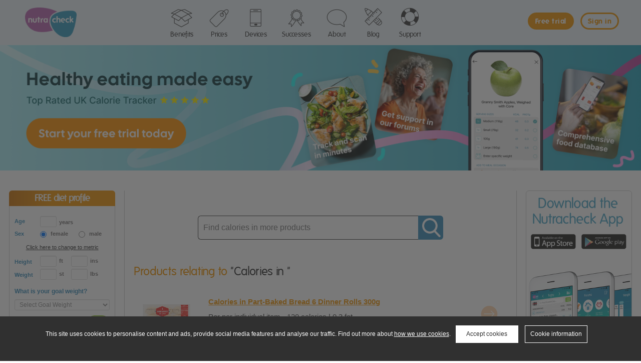

--- FILE ---
content_type: text/html;charset=UTF-8
request_url: https://www.nutracheck.co.uk/CaloriesIn/FoodCategory/1255/Paterson's
body_size: 62465
content:


<!DOCTYPE html>
<html lang="en">

<head>
<meta charset="utf-8">
<meta http-equiv="X-UA-Compatible" content="IE=edge">
<meta name="viewport" content="width=device-width, initial-scale=1, user-scalable=no">
<meta name="keywords" content="calorie counter, calorie counter , online calorie counter">
   












 






    

   





 
<script type="text/javascript">
    nutmedia="//d2lhwe7okuon6r.cloudfront.net/";
    regionDB="";
    var nut_spinner = '<div class="nut_spinner"><img src="'+nutmedia+'media/images/parts/spinner.gif" class="img-responsive img-fluid" alt="Waiting..." /></div>';  
    var emptytrolly="//d2lhwe7okuon6r.cloudfront.net/media/productimages/trolly.png";
    var exercise_placeholder="//d2lhwe7okuon6r.cloudfront.net/media/productimages/exercise_placeholder.png";
    var validUserName="";
    var validUserSex="";   
</script>    



<link href="/style/bootstrap/v341/css/bootstrap.min.css?v=1" type="text/css" rel="stylesheet">
<script src="/js/lib/jquery/jquery-1.12.4.min.js"></script>  
    
<script src="/style/bootstrap/v341/js/bootstrap.min.js?v=1"></script>
<!--[if lt IE 9]>
<script type="text/javascript" src="/js/shiv/html5shiv.js"></script>
<script type="text/javascript" src="/js/shiv/html5shiv-printshiv.js"></script>
<script type="text/javascript" src="/js/shiv/respond.min.js"></script>
<![endif]-->

<link href="/style/nut/global.css?v=37" type="text/css" rel="stylesheet">

<link rel="stylesheet" type="text/css"  href="/style/nut/print.css?v=4" media="print" />        

<link href="/style/nut/info.css?v=22" type="text/css" rel="stylesheet">






















<script type="text/javascript">
    displayBarcode="1";
    var RegionAlcoholUnits ="1";
    var RegionCountryCode = "GB";
    var RegionNutrientOrder = "";
</script>    






































































<script type="text/javascript">
    kcallabel = "kcal";
    kcalslabel = "kcals";
    kcalshdr ="kcals";
    kcallabel ="kcal"; 
    salthdr = "salt";
    fibrelabel = "fibre";
    examplebrand="e.g. Heinz";
    exampledescripiton="e.g. Tomato Soup";
    examplepacksize="e.g. 400g, if available";
    exampleserving="e.g. Per 1/2 jar";
    doctorGP="GP";
    favslabel = "Favourites";
    fiveadaylabel="5-a-day";
    fiveadaylabelCaps="5-A-Day";
</script>    

    
    
    
        
        


<script type="text/javascript" src="/js/nut/f.js?v=4"></script>

    
    
        <meta name="apple-itunes-app" content="app-id=444924121">
    

          
<meta name="apple-itunes-app" content="app-id=444924121">



	
	


         

 
    
    




    
    

    
    
    

    
        
            
            
        
        
        
        

    

    

    
    
        
        

    
    
    


    <title>Calories in , Nutrition Information | Nutracheck</title>
    <meta name="keywords" content=", calories, protein, fat, carbs, carbohydrates, calories in food, calorie counter, calories database" />
		
    
        
        
            <meta name="description" content="Our list of  products and calorie content by serving size. Track calories and nutrients easily when you join Nutracheck.co.uk" />
        
        

</head>
<body>
 <script>
  dataLayer = [];
</script>   
    










 







<script type="text/javascript">
    window.dataLayer = window.dataLayer || [];
    dataLayer.push({   
     'memberOption': '',
     'memberStatus': '',
     'memberSex': '',     
     'memberGoal': '', 
     'memberInvalid': ''
    });
    
    function gtag(){dataLayer.push(arguments);}
    
    if(localStorage.getItem('consentMode')===null){
        gtag('consent', 'default', {
          'functionality_storage': 'denied',
          'security_storage': 'denied',
          'ad_storage': 'denied',
          'ad_user_data': 'denied',
          'ad_personalization': 'denied',
          'analytics_storage': 'denied',
          'personalization_storage': 'denied'
        });
        gtag('config', 'GTM-TN7WPF7H', {
          cookie_flags: 'max-age=7200;secure;samesite=none'
        });       
    } else {
        gtag('constent','default',JSON.parse(localStorage.getItem('consentMode')));
        gtag('config', 'GTM-TN7WPF7H', {
          cookie_flags: 'max-age=7200;secure;samesite=none'
        });         
    }
    
</script>


<!-- Google Tag Manager -->
<script>(function(w,d,s,l,i){w[l]=w[l]||[];w[l].push({'gtm.start':
new Date().getTime(),event:'gtm.js'});var f=d.getElementsByTagName(s)[0],
j=d.createElement(s),dl=l!='dataLayer'?'&l='+l:'';j.async=true;j.src=
'https://www.googletagmanager.com/gtm.js?id='+i+dl;f.parentNode.insertBefore(j,f);
})(window,document,'script','dataLayer','GTM-TN7WPF7H');</script>
<!-- End Google Tag Manager -->
<!-- Google Tag Manager (noscript) -->
<noscript><iframe src="https://www.googletagmanager.com/ns.html?id=GTM-TN7WPF7H"
height="0" width="0" style="display:none;visibility:hidden"></iframe></noscript>
<!-- End Google Tag Manager (noscript) -->       

<div class="sbnrDropContent">
    <div id="stickySiteBnr">    
    <header role="banner">
        <div class="contentStretch">
            <div id="SiteBnr" class="bootstrap_migrate">
                <nav class="navbar navbar-default" role="navigation">                   
                    <div class="navbar-header">                
                        <a id="BrandLogo" href="/Home"><img src="//d2lhwe7okuon6r.cloudfront.net/media/images/parts/logo_nutracheck_nav.png" alt="Nutracheck.co.uk" class="img-responsive" /></a>
                        <button type="button" class="navbar-toggle" data-toggle="collapse" data-target=".dt-sitenav">
                            <span class="sr-only">Toggle navigation</span>
                            <span class="icon-bar"></span>
                            <span class="icon-bar"></span>
                            <span class="icon-bar"></span>
                        </button> 
                    </div>     
                                     
                        
                                               
                        
                            <div  class="navbar-collapse collapse dt-sitenav">
    <div id="signInBtns" class="signinGrow">    
        <a href="" data-target="#modalSignIn" data-toggle="modal" id="navSignInBtn" class="btn-info btn btn-sm colorWarning pull-right">Sign in</a> 
        <a href="/MyProfile/Create/Start?optsex=f" id="navFreeTrialBtn" class="btn-warning btn btn-sm pull-right">Free trial</a>    
    </div>    
    <ul id="signOutNav" class="nav navbar-nav">
        <li >
    <a href="/Info/TheBestCalorieCounterandFoodDiary" data-trackevent="WhatYouGet"><span id="menuIconBenefits" class="menuIcon"></span> Benefits</a>   
</li>
<li >
    <a href="/Prices" data-trackevent="Prices"><span id="menuIconPrices"  class="menuIcon"></span> Prices</a>
</li> 
<li >
    <a  href="/Info/AppsAndDevices" data-trackevent="Devices"><span id="menuIconDevices"  class="menuIcon"></span> Devices</a>
</li>         
<li class="dropdown">
    <a  href="/Info/Successes" data-trackevent="SuccessesStories"><span id="menuIconSuccesses"  class="menuIcon"></span> Successes</a>
</li>         
<li >
    <a href="/Info/ExpertHelp" data-trackevent="ExpertHelp"><span id="menuIconAbout" class="menuIcon"></span> About</a>
</li> 
<li ><a href="/Blog"><span id="menuIconBlog" class="menuIcon"></span> Blog</a></li>  
<li ><a href="/MemberSupport"><span id="menuIconSupport" class="menuIcon"></span> Support</a></li>
<li class="visible-xs"><a href="/Support/Login"> Sign in</a></li>                
    </ul>  
</div>
                
                        
                    
                </nav>            
            </div>                
        </div>                  
    </header>  
</div>                            
<div class="bootstrap_migrate">
    <div class="modal fade" id="modalSignIn" tabindex="-1" role="dialog" aria-hidden="true">
      <div class="modal-dialog modal-sm">
        <div class="modal-content">
            <div class="modal-header">
                <button type="button" class="close textSmall colorGrayDark" data-dismiss="modal"><span aria-hidden="true">close [&times;]</span><span class="sr-only">Close</span></button>  
                <h4 class="modal-title fontPrimaryNormal">Sign in</h4>  
            </div>	
            <div class="modal-body">	
                <form id="dietuserloginnav" action="/Support/login" name="dietuserlogin" onkeypress="checkEnterLogin(event,'dietuserlogin')" method="post" role="form">
                    <input  type="hidden" name="lasturl" value=""/> 
                    <input type="hidden" name="time" id="tztime" value=""/>
                  <div class="form-group">
                    <input type="text" id="enterEmailinp" name="Email" class="form-control input-lg" placeholder="Nutracheck email" autofocus />
                  </div>
                  <div class="form-group">
                    <input type="password" name="Password" class="form-control input-lg" id="enterPWinp" placeholder="Password">
                  </div>
                  <div class="text-right textSmall"><a href="/Support/PasswordForgot"><span class="colorGrayDark">forgotten password</span></a></div> 
                  <div id="remMe"><input type="checkbox" value="1" id="RememberMe" name="RememberMe" > <label for="RememberMe" class="colorGrayDark">Keep me signed in</label></div> 
                  <div class="contentCenterAlign"><button class="btn btn-success" type="submit">Sign in</button></div> 
                </form>
            </div>
        </div>
      </div>
    </div>     
</div>              
<script type="text/javascript">
jQuery('#modalSignIn').on('shown.bs.modal', function() {
  jQuery('#enterEmailinp').focus();
});
jQuery('#dietuserloginnav').on("submit",function(){
   tztime = getLoginTime();
   jQuery("#tztime").val(tztime);
});
</script>    
<script type="text/javascript">
jQuery(document).ready(function(){       
    var scrollpos = 0;
    
    if(jQuery(document).scrollTop() >90){
        jQuery("#SiteBnr").addClass("bgPrimaryLight");     
    }
    
    jQuery(document).scroll(function() { 
        scrollpos = jQuery(this).scrollTop();
        if(scrollpos > 90) {
            jQuery("#SiteBnr").addClass("bgPrimaryLight");
            jQuery("#navFreeTrialBtn").addClass("btn-expand");           
        } else{
            jQuery("#SiteBnr").removeClass("bgPrimaryLight");
            jQuery("#navFreeTrialBtn").removeClass("btn-expand");            
        }
    });
      
});
</script> 

 
</div>


<div class="contentStretch">
    <div class="indentSM">
    <div class="hidden-xs" style="margin-top:-40px;margin-bottom:40px;">
        <a href="https://nutracheck.onelink.me/TRjA/caloriepages"><img src="//d2lhwe7okuon6r.cloudfront.net/media/images/panels/caloriesin_desktop2.png" class="img-responsive img-fluid" /></a>
    </div>

    <div class="visible-xs">
        <a href="https://nutracheck.onelink.me/TRjA/caloriepages"><img src="//d2lhwe7okuon6r.cloudfront.net/media/images/panels/caloriesin_mobile2.gif" class="img-responsive img-fluid" /></a>
    </div>
</div>
    <div class="LeftContent">
        	
	
	
<script src="/js/1/f.js"  type="text/javascript"></script>
<script src="/js/smallprofile_page_4b.js?v=1"  type="text/javascript"></script>
	


<script type="text/javascript">
var tweightlbs= '0';
var tweightg= '0';


function personal_check()
{
	


	isValidFormP1(47);

	return false;

}

function personal_check2(){

	if(isValidFormP2(144)){

		return true;
	}
	else{
		return false;
	}
}

</script>



<div class="nut_margin">
    <div class="nut_colorhdr myMeals"><h2>FREE diet profile</h2></div>
    <div id="smallProfilePanel" class="nut_border nut_borderTopLess">
        <form name="fsignin" method="post" action="/MyProfile/Create/SaveDetailsPanel?a_aid=1" target="_blank">

        <div id="personal_small">

            <div id="page_1">
                    <div class="smallProfileIndent">
                        <table>
                        <tr>
                            <td class="tdSmallLabel"><label for="age" class="colorPrimary">Age</label></td>
                            <td class="inputsTD"><input type="text" name="txtage" size="1" value="" maxlength="2" onKeyPress="return nu_validateKeyPress(event,validInt);" class="form-control input-sm" /></td>
                            <td class="colorGrayDark fontBold">years</td>
                        </tr>
                        </table>
                        <table>
                        <tr>
                            <td class="tdSmallLabel colorPrimary">Sex</td>
                            <td id="sexRadio1"><input checked name="optsex" type="radio" value="f" /></td>
                            <td class="colorGrayDark fontBold">female</td>
                            <td id="sexRadio2"><input name="optsex" type="radio" value="m" /></td>
                            <td class="colorGrayDark fontBold">male</td>
                        </tr>
                        </table>
                    </div>

                    <div class="text-center textSmall"><a id="measurechange" href="#url" onclick="changeMeasure(true,null)">Click here to change to metric</a></div>

                    <div class="smallProfileIndent">
                    <table>
                    <tr>
                        <td class="tdSmallLabel colorPrimary">Height</td>
                        <td class="inputsTD"><input type="text" name="txtheight1" size="1" maxlength="2" value="" onChange="changeTarget()" onKeyPress="return nu_validateKeyPress(event,validInt);" class="form-control input-sm"/></td>
                        <td class="labelTD"><label id="heightlabel1" class="lbl2 colorGrayDark fontBold">ft</label></td>
                        <td class="inputsTD"><input type="text" name="txtheight2" size="1" maxlength="3" value="" onChange="changeTarget()" onKeyPress="return nu_validateKeyPress(event,validInt);" class="form-control input-sm" /></td>
                        <td class="labelTD"><label id="heightlabel2" class="lbl2 colorGrayDark fontBold">ins</label></td>
                    </tr>
                     	
                        
                        
                            <tr>
                                <td class="tdSmallLabel colorPrimary">Weight</td>
                                <td class="inputsTD"><input class="form-control input-sm" type="text" name="txtweight1" size="1" maxlength="4" value="" onChange="changeTarget()" onKeyPress="return nu_validateKeyPress(event,validNums);" /></td>
                                <td class="labelTD"><label id="weightlabel1" class="lbl2 colorGrayDark fontBold">st</label></td>
                                <td class="inputsTD"><input type="text" name="txtweight2" size="1" maxlength="2" value="" onChange="changeTarget()" onKeyPress="return nu_validateKeyPress(event,validInt);" class="form-control input-sm" /></td>
                                <td class="labelTD"><label id="weightlabel2" class="lbl2 colorGrayDark fontBold">lbs</label></td>
                            </tr>
                        
                     	
                    </table>
                    </div>
                                
                    <input type="hidden" name="optgoal" value="1" />

                    <div class="smallProfileIndent">
                        <p class="colorPrimary fontBold">What is your goal weight?</p>
                        <select name="cmbtarget" class="form-control input-sm"></select>
                    </div>

                    <div class="smallProfileIndent">
                        <button type="submit" onclick="return personal_check();" class="btn btn-sm btn-success pull-right">Go</button>
                    </div>
            </div>

            <div id="page_2" style="display:none">

                <div class="smallProfileIndent">
                    <p class="colorPrimary fontBold">Select your activity level <a href="#url" data-toggle="modal" data-target="#modalActivityLevels"><img alt="Activity level descriptions"  border="0" src="//d2lhwe7okuon6r.cloudfront.net/media/images/profile/icon_help.gif" class="info" /></a></p>

                    <table>
                    <tr>
                        <td class="colorGrayDark textSmall fontBold">Work</td>
                        <td><select name="cmbwork" size="1" class="form-control">
                            <option value="1">Light</option>
                            <option value="2">Moderate</option>
                            <option  value="3">Moderate\Heavy</option>
                        </select></td>
                    </tr>
                        <tr><td colspan="2"><br/></td></tr>
                    <tr>
                        <td class="colorGrayDark textSmall fontBold">Leisure</td>
                        <td><select name="cmbex" size="1" class="form-control">
                            <option value="1">Inactive</option>
                            <option value="2">Moderately Active</option>
                            <option value="3">Very Active</option>
                        </select></td>
                    </tr>
                    </table>
                </div>

                <div class="hidden">
                    <input type="radio" name="C1" value="1" />
                    <input type="radio" name="C1" value="2" />
                    <input type="radio" name="C1" value="3" />
                    <input type="radio" name="C1" value="4" checked="checked"/>
                </div>

                <div class="smallProfileIndent">
                    <p class="colorPrimary fontBold">Do any of the following apply?</p>
                    <div class="checkbox">
                      <label class="colorGrayDark textSmall fontBold">
                        <input name="chkpregnant" type="checkbox" value="" />
                        I am pregnant
                      </label>
                    </div>                
                    <div class="checkbox">
                      <label class="colorGrayDark textSmall fontBold">
                        <input name="chkbreast" type="checkbox" value=""/>
                        I am breastfeeding
                      </label>
                    </div>                  
                    <div class="checkbox">
                      <label class="colorGrayDark textSmall fontBold">
                        <input type="checkbox" name="eatingdisorder" value="1" />
                        I've an eating disorder
                      </label>
                    </div>    
                </div>
                
                <div class="smallProfileIndent">
                    <button type="submit" onClick="return personal_check2();" class="btn btn-sm btn-success pull-right">Go</button>
                </div>

            </div>
        </div>

        <input type="hidden" name="txtweight2" value="0" />
        <input type="hidden" name="min_weight" />
        <input type="hidden" name="max_weight" />
        <input type="hidden" name="userprofileid" value="" />
        <input type="hidden" name="ismetric" value="0" />
        
        </form>
    </div>
</div>
<script language="JavaScript" type="text/JavaScript">
loadTargetWeight()
</script>

<div class="modal fade" id="modalActivityLevels" tabindex="-1" role="dialog" aria-labelledby="myModalLabel" aria-hidden="true">
    <div class="modal-dialog">
        <div class="modal-content">
            <div class="modal-header">
                <button type="button" class="close textSmall colorGrayDark" data-dismiss="modal">
                    <span aria-hidden="true">close [×]</span><span class="sr-only">Close</span>
                </button>
                <h4 class="modal-title colorPrimary fontPrimaryNormal">Activity Levels</h4>
            </div>
            <div class="modal-body">
                <h6 class="colorWarning">Work / Day Activity Level</h6>
                <p><strong>Light</strong> - Have a job that involves long periods of sitting (office-based / driving) or are home-based and sitting for much of the day. Typical jobs: office worker, sales rep, bus/taxi/lorry driver.</p>
                <p><strong>Moderate</strong> - On your feet for much of the day, either standing or occasional slow paced walking. Typical jobs: shop assistant, teacher, chef/cook, bar worker, engineer. </p>
                <p><strong>Heavy</strong> - Active for much of the day, walking non-stop and carrying objects. Typical jobs: hospital/ward nurse, waitressing in a busy restaurant, cleaner, porter, labourer/construction worker, gardener, farm worker.</p>
                <h6 class="colorWarning">Leisure Activity Level</h6>
                <p><strong>Inactive</strong> - Do very little exercise, going for the occasional walk (moderate pace, low intensity). Spend majority of leisure time doing activities such as watching TV, playing computer games, on the internet, reading, cooking, driving, general household chores.</p>
                <p><strong>Moderately active</strong> -  Do light to moderate intensity exercise 3-4 times a week. E.g. going to the gym / swimming / cycling / horse riding / dance classes / playing golf. Daily dog walking (brisk pace, twice a day).</p>
                <p><strong>Very active</strong> - You exercise almost every day of the week doing high intensity training such as running, spinning, team or competitive sports. Or regularly undertake activities such as heavy gardening, heavy DIY work.</p>
            </div>
        </div>
    </div>
</div> 

    </div>
    <div class="CenterContent">
        <div class="resourceCenterContent">
            <div class="indentSM">
   
                <div class="ProductSearch">
    <div class="row">
        <div class="col-sm-2"></div>
        <div class="col-sm-8">
            <form method="get" action="/CaloriesIn/Product/Search" name="bbsearch">  
                <div class="nut_textSearchHolderMedium">
                    <button role="submit" class="bgPrimary"><img src="//d2lhwe7okuon6r.cloudfront.net/media/images/info/3/magnifying_glass.png" alt="" class="img-responsive" /></button>
                    <div class="nut_textInputHolderMedium">
                        <input type="text" value="" placeholder="Find calories in more products" name="desc" class="nut_searchInputMedium" />
                    </div>    
                </div>
            </form> 
        </div>        
        <div class="col-sm-2"></div>
    </div>
</div>

                                    

                
                    
                    
                        
                                
                        

                        
                        
                        
                        
                        
                        
                        
                        
                        

                        
                        

                    
                    
            </div>        
                
                    
                     
                        <div class="indentSM">    
                            <h1 class="fontPrimaryNormal textExtraLarge colorGrayDarker"><span class="colorWarning">Products relating to </span>&quot;Calories in &quot;</h1>
                        </div>       
                        <table class="calsinResultsTable"> 
                        
		            		

                            
                            
                            

                            <tr>  
                                




 


 
                                
                                <td><a href="/CaloriesIn/Product/82/Part-Baked+Bread+6+Dinner+Rolls+300g"><img src="//d2lhwe7okuon6r.cloudfront.net/media/productimages/148/82/941582.png" alt="Part-Baked Bread 6 Dinner Rolls 300g" style="max-width:95px;" /></a></td>
                                <td>
                                    
                                    
                                        
                                        
                                            <ul class="LSN textLarge noListIndent nut_margin">
                                                <li><p><a href="/CaloriesIn/Product/82/Part-Baked+Bread+6+Dinner+Rolls+300g" class="colorWarning"><strong>Calories in Part-Baked Bread 6 Dinner Rolls 300g</strong></a></p>
                                                    <p><a href="/CaloriesIn/Product/82/Part-Baked+Bread+6+Dinner+Rolls+300g" class="textNoDecoration">Per per individual item  -  
                                                    
                                                        
                                                        
                                                            120 calories | 0.3 fat</a>
                                                        
                                                    </p>
                                              </li>
                                            </ul>               
                                       
                                    
                                </td>
                                <td class="calsinResultsArrow"><a href="/CaloriesIn/Product/82/Part-Baked+Bread+6+Dinner+Rolls+300g"><img src="//d2lhwe7okuon6r.cloudfront.net/media/images/info/3/right_circle_arrow.gif" class="pull-right" /></a></td>
                            </tr>

			    	

                        
		            		

                            
                            
                            

                            <tr>  
                                




 


 
                                
                                <td><a href="/CaloriesIn/Product/03/Twinings+Pure+Peppermint+Tea+40g"><img src="//d2lhwe7okuon6r.cloudfront.net/media/productimages/148/03/969303.png" alt="Twinings Pure Peppermint Tea 40g" style="max-width:95px;" /></a></td>
                                <td>
                                    
                                    
                                        
                                        
                                            <ul class="LSN textLarge noListIndent nut_margin">
                                                <li><p><a href="/CaloriesIn/Product/03/Twinings+Pure+Peppermint+Tea+40g" class="colorWarning"><strong>Calories in Twinings Pure Peppermint Tea 40g</strong></a></p>
                                                    <p><a href="/CaloriesIn/Product/03/Twinings+Pure+Peppermint+Tea+40g" class="textNoDecoration">Per 100ml (brewed infusion)  -  
                                                    
                                                        
                                                        
                                                            2 calories | 0 fat</a>
                                                        
                                                    </p>
                                              </li>
                                            </ul>               
                                       
                                    
                                </td>
                                <td class="calsinResultsArrow"><a href="/CaloriesIn/Product/03/Twinings+Pure+Peppermint+Tea+40g"><img src="//d2lhwe7okuon6r.cloudfront.net/media/images/info/3/right_circle_arrow.gif" class="pull-right" /></a></td>
                            </tr>

			    	

                        
		            		

                            
                            
                            

                            <tr>  
                                




 


 
                                
                                <td><a href="/CaloriesIn/Product/04/Tesco+Fat+Free+Quark+250g"><img src="//d2lhwe7okuon6r.cloudfront.net/media/productimages/148/04/719804.png" alt="Tesco Fat Free Quark 250g" style="max-width:95px;" /></a></td>
                                <td>
                                    
                                    
                                        
                                        
                                            <ul class="LSN textLarge noListIndent nut_margin">
                                                <li><p><a href="/CaloriesIn/Product/04/Tesco+Fat+Free+Quark+250g" class="colorWarning"><strong>Calories in Tesco Fat Free Quark 250g</strong></a></p>
                                                    <p><a href="/CaloriesIn/Product/04/Tesco+Fat+Free+Quark+250g" class="textNoDecoration">Per 60g  -  
                                                    
                                                        
                                                        
                                                            39 calories | 0.2 fat</a>
                                                        
                                                    </p>
                                              </li>
                                            </ul>               
                                       
                                    
                                </td>
                                <td class="calsinResultsArrow"><a href="/CaloriesIn/Product/04/Tesco+Fat+Free+Quark+250g"><img src="//d2lhwe7okuon6r.cloudfront.net/media/images/info/3/right_circle_arrow.gif" class="pull-right" /></a></td>
                            </tr>

			    	

                        
		            		

                            
                            
                            

                            <tr>  
                                




 


 
                                
                                <td><a href="/CaloriesIn/Product/36/Part-Baked+Bread+2+Baguettes+300g"><img src="//d2lhwe7okuon6r.cloudfront.net/media/productimages/148/36/941536.png" alt="Part-Baked Bread 2 Baguettes 300g" style="max-width:95px;" /></a></td>
                                <td>
                                    
                                    
                                        
                                        
                                            <ul class="LSN textLarge noListIndent nut_margin">
                                                <li><p><a href="/CaloriesIn/Product/36/Part-Baked+Bread+2+Baguettes+300g" class="colorWarning"><strong>Calories in Part-Baked Bread 2 Baguettes 300g</strong></a></p>
                                                    <p><a href="/CaloriesIn/Product/36/Part-Baked+Bread+2+Baguettes+300g" class="textNoDecoration">Per 100g  -  
                                                    
                                                        
                                                        
                                                            240 calories | 0.7 fat</a>
                                                        
                                                    </p>
                                              </li>
                                            </ul>               
                                       
                                    
                                </td>
                                <td class="calsinResultsArrow"><a href="/CaloriesIn/Product/36/Part-Baked+Bread+2+Baguettes+300g"><img src="//d2lhwe7okuon6r.cloudfront.net/media/images/info/3/right_circle_arrow.gif" class="pull-right" /></a></td>
                            </tr>

			    	

                        
		            		

                            
                            
                            

                            <tr>  
                                




 


 
                                
                                <td><a href="/CaloriesIn/Product/67/Heartbrand+Wall%27s+Soft+Scoop+Vanilla+Light+Ice+Cream+Dessert+1_8+L"><img src="//d2lhwe7okuon6r.cloudfront.net/media/productimages/148/67/942867.png" alt="Heartbrand Wall's Soft Scoop Vanilla Light Ice Cream Dessert 1.8 L" style="max-width:95px;" /></a></td>
                                <td>
                                    
                                    
                                        
                                        
                                            <ul class="LSN textLarge noListIndent nut_margin">
                                                <li><p><a href="/CaloriesIn/Product/67/Heartbrand+Wall%27s+Soft+Scoop+Vanilla+Light+Ice+Cream+Dessert+1_8+L" class="colorWarning"><strong>Calories in Heartbrand Wall's Soft Scoop Vanilla Light Ice Cream Dessert 1.8 L</strong></a></p>
                                                    <p><a href="/CaloriesIn/Product/67/Heartbrand+Wall%27s+Soft+Scoop+Vanilla+Light+Ice+Cream+Dessert+1_8+L" class="textNoDecoration"> Per serving (as sold)  -  
                                                    
                                                        
                                                        
                                                            73 calories | 1.9 fat</a>
                                                        
                                                    </p>
                                              </li>
                                            </ul>               
                                       
                                    
                                </td>
                                <td class="calsinResultsArrow"><a href="/CaloriesIn/Product/67/Heartbrand+Wall%27s+Soft+Scoop+Vanilla+Light+Ice+Cream+Dessert+1_8+L"><img src="//d2lhwe7okuon6r.cloudfront.net/media/images/info/3/right_circle_arrow.gif" class="pull-right" /></a></td>
                            </tr>

			    	

                        
		            		

                            
                            
                            

                            <tr>  
                                




 


 
                                
                                <td><a href="/CaloriesIn/Product/53/Carte+D%27or++Ice+Cream+Dessert+Madagascan+Vanilla+Light+900+ml"><img src="//d2lhwe7okuon6r.cloudfront.net/media/productimages/148/53/953653.png" alt="Carte D'or  Ice Cream Dessert Madagascan Vanilla Light 900 ml" style="max-width:95px;" /></a></td>
                                <td>
                                    
                                    
                                        
                                        
                                            <ul class="LSN textLarge noListIndent nut_margin">
                                                <li><p><a href="/CaloriesIn/Product/53/Carte+D%27or++Ice+Cream+Dessert+Madagascan+Vanilla+Light+900+ml" class="colorWarning"><strong>Calories in Carte D'or  Ice Cream Dessert Madagascan Vanilla Light 900 ml</strong></a></p>
                                                    <p><a href="/CaloriesIn/Product/53/Carte+D%27or++Ice+Cream+Dessert+Madagascan+Vanilla+Light+900+ml" class="textNoDecoration"> Per serving (as sold)  -  
                                                    
                                                        
                                                        
                                                            74 calories | 2.2 fat</a>
                                                        
                                                    </p>
                                              </li>
                                            </ul>               
                                       
                                    
                                </td>
                                <td class="calsinResultsArrow"><a href="/CaloriesIn/Product/53/Carte+D%27or++Ice+Cream+Dessert+Madagascan+Vanilla+Light+900+ml"><img src="//d2lhwe7okuon6r.cloudfront.net/media/images/info/3/right_circle_arrow.gif" class="pull-right" /></a></td>
                            </tr>

			    	

                        
		            		

                            
                            
                            

                            <tr>  
                                




 


 
                                
                                <td><a href="/CaloriesIn/Product/07/Heartbrand+Guuud+Greek+Style+Yoghurt+Ice+Cream+Sticks+Salted+Caramel+3x+70+ml+"><img src="//d2lhwe7okuon6r.cloudfront.net/media/productimages/148/07/936007.png" alt="Heartbrand Guuud Greek Style Yoghurt Ice Cream Sticks Salted Caramel 3x 70 ml " style="max-width:95px;" /></a></td>
                                <td>
                                    
                                    
                                        
                                        
                                            <ul class="LSN textLarge noListIndent nut_margin">
                                                <li><p><a href="/CaloriesIn/Product/07/Heartbrand+Guuud+Greek+Style+Yoghurt+Ice+Cream+Sticks+Salted+Caramel+3x+70+ml+" class="colorWarning"><strong>Calories in Heartbrand Guuud Greek Style Yoghurt Ice Cream Sticks Salted Caramel 3x 70 ml </strong></a></p>
                                                    <p><a href="/CaloriesIn/Product/07/Heartbrand+Guuud+Greek+Style+Yoghurt+Ice+Cream+Sticks+Salted+Caramel+3x+70+ml+" class="textNoDecoration"> Per serving (as sold)  -  
                                                    
                                                        
                                                        
                                                            68 calories | 2.4 fat</a>
                                                        
                                                    </p>
                                              </li>
                                            </ul>               
                                       
                                    
                                </td>
                                <td class="calsinResultsArrow"><a href="/CaloriesIn/Product/07/Heartbrand+Guuud+Greek+Style+Yoghurt+Ice+Cream+Sticks+Salted+Caramel+3x+70+ml+"><img src="//d2lhwe7okuon6r.cloudfront.net/media/images/info/3/right_circle_arrow.gif" class="pull-right" /></a></td>
                            </tr>

			    	

                        
		            		

                            
                            
                            

                            <tr>  
                                




 


 
                                
                                <td><a href="/CaloriesIn/Product/77/Heartbrand+Twister+Ice+Lolly+Mini+Pineapple+10x+50+ml"><img src="//d2lhwe7okuon6r.cloudfront.net/media/productimages/148/77/960777.png" alt="Heartbrand Twister Ice Lolly Mini Pineapple 10x 50 ml" style="max-width:95px;" /></a></td>
                                <td>
                                    
                                    
                                        
                                        
                                            <ul class="LSN textLarge noListIndent nut_margin">
                                                <li><p><a href="/CaloriesIn/Product/77/Heartbrand+Twister+Ice+Lolly+Mini+Pineapple+10x+50+ml" class="colorWarning"><strong>Calories in Heartbrand Twister Ice Lolly Mini Pineapple 10x 50 ml</strong></a></p>
                                                    <p><a href="/CaloriesIn/Product/77/Heartbrand+Twister+Ice+Lolly+Mini+Pineapple+10x+50+ml" class="textNoDecoration"> Per serving (as sold)  -  
                                                    
                                                        
                                                        
                                                            43 calories | 0.3 fat</a>
                                                        
                                                    </p>
                                              </li>
                                            </ul>               
                                       
                                    
                                </td>
                                <td class="calsinResultsArrow"><a href="/CaloriesIn/Product/77/Heartbrand+Twister+Ice+Lolly+Mini+Pineapple+10x+50+ml"><img src="//d2lhwe7okuon6r.cloudfront.net/media/images/info/3/right_circle_arrow.gif" class="pull-right" /></a></td>
                            </tr>

			    	

                        
		            		

                            
                            
                            

                            <tr>  
                                




 


 
                                
                                <td><a href="/CaloriesIn/Product/33/Walls+Twister+Ice+Lollies+Mini+Mallow+6x+50+ml"><img src="//d2lhwe7okuon6r.cloudfront.net/media/productimages/148/33/956733.png" alt="Walls Twister Ice Lollies Mini Mallow 6x 50 ml" style="max-width:95px;" /></a></td>
                                <td>
                                    
                                    
                                        
                                        
                                            <ul class="LSN textLarge noListIndent nut_margin">
                                                <li><p><a href="/CaloriesIn/Product/33/Walls+Twister+Ice+Lollies+Mini+Mallow+6x+50+ml" class="colorWarning"><strong>Calories in Walls Twister Ice Lollies Mini Mallow 6x 50 ml</strong></a></p>
                                                    <p><a href="/CaloriesIn/Product/33/Walls+Twister+Ice+Lollies+Mini+Mallow+6x+50+ml" class="textNoDecoration"> Per serving (as sold)  -  
                                                    
                                                        
                                                        
                                                            43 calories | 0.4 fat</a>
                                                        
                                                    </p>
                                              </li>
                                            </ul>               
                                       
                                    
                                </td>
                                <td class="calsinResultsArrow"><a href="/CaloriesIn/Product/33/Walls+Twister+Ice+Lollies+Mini+Mallow+6x+50+ml"><img src="//d2lhwe7okuon6r.cloudfront.net/media/images/info/3/right_circle_arrow.gif" class="pull-right" /></a></td>
                            </tr>

			    	

                        
		            		

                            
                            
                            

                            <tr>  
                                




 


 
                                
                                <td><a href="/CaloriesIn/Product/80/Sainsbury%27s+Be+Good+To+Yourself+Greek+Style+Salad+Cheese+200g"><img src="//d2lhwe7okuon6r.cloudfront.net/media/productimages/148/80/944880.png" alt="Sainsbury's Be Good To Yourself Greek Style Salad Cheese 200g" style="max-width:95px;" /></a></td>
                                <td>
                                    
                                    
                                        
                                        
                                            <ul class="LSN textLarge noListIndent nut_margin">
                                                <li><p><a href="/CaloriesIn/Product/80/Sainsbury%27s+Be+Good+To+Yourself+Greek+Style+Salad+Cheese+200g" class="colorWarning"><strong>Calories in Sainsbury's Be Good To Yourself Greek Style Salad Cheese 200g</strong></a></p>
                                                    <p><a href="/CaloriesIn/Product/80/Sainsbury%27s+Be+Good+To+Yourself+Greek+Style+Salad+Cheese+200g" class="textNoDecoration">Per 30g Serving  -  
                                                    
                                                        
                                                        
                                                            59 calories | 3.5 fat</a>
                                                        
                                                    </p>
                                              </li>
                                            </ul>               
                                       
                                    
                                </td>
                                <td class="calsinResultsArrow"><a href="/CaloriesIn/Product/80/Sainsbury%27s+Be+Good+To+Yourself+Greek+Style+Salad+Cheese+200g"><img src="//d2lhwe7okuon6r.cloudfront.net/media/images/info/3/right_circle_arrow.gif" class="pull-right" /></a></td>
                            </tr>

			    	

                        
                        </table>
                    
                
            <div class="indentSM">
                <div class="vMargin textMedium">
                    
                        
                        
                             
                            
                                <a class="pull-right" href="/CaloriesIn/Brand/?page=1">Next</a>
                              

                        
                            
                    
                    <div class="clrFlt"></div>
                </div>   

                <div class="nut_panelThickWarning vMargin">
    <h1 class="fontPrimaryNormal text-center textXXL nut_margin">Find the calories in over 500,000 UK foods</h1>
    <div class="contentCenterAlign nut_paddingb text-center">	
        <a href="/MyProfile/Create/Start" class="btn btn-warning btn-lg wrapButtonText">Join free for 7 days</a>
        <div class="clrFlt"></div>
    </div>
</div>                 

            </div>
        </div>				
    </div>
    <div class="RightContent">
        <div class="nut_margin nut_border">
    <a href="/Info/MobileApps"><img src="//d2lhwe7okuon6r.cloudfront.net/media/images/panels/barscanningapp4.jpg?v=1" alt="" class="img-responsive nut_borderradius"></a>
</div>


    </div>        
    <div class="clrFlt"></div>

    <div class="bgGrayDarker bootstrap_migrate">
    <div id="Footer" class="colorWhite">
        <div class="row">
            <div class="col-sm-8" style="padding-right:5%;">
                <div class="nut_margin contentCenterAlignSM"><a href="/CaloriesIn/">Calorie Counter</a>&nbsp;&nbsp;|&nbsp;&nbsp;<a href="/BMICalculatorForWomen">BMI Calculator for Women</a></div>
                <div class="hidden-xs">    
                    <h3 class="fontPrimaryNormal colorWhite">About Nutracheck</h3>
                    <p class="nut_margin">Nutracheck is a top-rated food diary App and website. We track calories and 7 key nutrients - carbs, sugar, fibre, protein, fat, saturated fat and salt. Our mission is to give our members insight into what they are eating to empower them to make more informed food choices. We've been helping people achieve their weight management goals since 2005.</p>
                    <div class="clrFlt"></div>
                    <div class="nut_margin">
                        <div style="background-color:#fff;display:inline-block;border-radius:6px;margin-right:10px;"><img style="height:63px;" src="//d2lhwe7okuon6r.cloudfront.net/media/images/info/3/orcha_assured_bronze_badge.png" alt="" /></div>
                        <img style="height:63px;margin:0 10px 0 0;" src="//d2lhwe7okuon6r.cloudfront.net/media/images/info/3/uk_industry_awards1.png" alt="" />
                        <img style="height:63px;margin:0 10px 0 0;" src="//d2lhwe7okuon6r.cloudfront.net/media/images/info/3/uk_app_awards1.png" alt="" />
			<img style="height:63px;margin:0 10px 0 0;" src="//d2lhwe7okuon6r.cloudfront.net/media/images/info/3/app_growth_awards.png" alt="" />
                        <img style="height:63px;" src="//d2lhwe7okuon6r.cloudfront.net/media/images/info/3/customercare_award.png" alt="" />
                    </div>
                    <p><strong>WINNER</strong>&nbsp;&nbsp;&nbsp;Help Scout's 2021 Customer Service Awards</p>
                    <p><strong>WINNER</strong>&nbsp;&nbsp;&nbsp;App Growth Awards 2020 - Fastest Growing App</p>
                    <p><strong>WINNER</strong>&nbsp;&nbsp;&nbsp;UK IT Industry Awards 2018 - Mobile App of the Year</p>
                    <p><strong>WINNER</strong>&nbsp;&nbsp;&nbsp;UK App Awards 2018 - Health &amp; Fitness App of the Year</p>
                    <p><strong>WINNER</strong>&nbsp;&nbsp;&nbsp;UK App Awards 2018 - Food &amp; Drink App of the Year</p>
                </div>    
            </div>
            <div class="col-sm-4">
                <div class="row">
                    <div class="col-xs-12"><h3 class="fontPrimaryNormal colorWhite text-center-xs">Download the app</h3></div>
                </div>     
                <div class="row nut_margin">
                    <div class="col-xs-6"><a href="https://itunes.apple.com/gb/app/calorie-counter-+/id444924121?mt=8" data-trackevent="iPhoneStore" target="_blank"><img class="img-responsive contentCenterAlignSM" src="//d2lhwe7okuon6r.cloudfront.net/media/images/parts/logo_appstore.png" alt="" /></a></div>
                    <div class="col-xs-6"><a href="https://play.google.com/store/apps/details?id=com.nutratech.app.android&hl=en_GB" target="_blank" data-trackevent="AndroidStore"><img class="img-responsive contentCenterAlignSM" src="//d2lhwe7okuon6r.cloudfront.net/media/images/parts/logo_googleplay.png" alt="" /></a></div>
                </div> 
                <div class="row  nut_margin">
                    <div class="col-xs-12">
                        <h3 class="fontPrimaryNormal colorWhite text-center-xs">Contact Us</h3>
                        <p class="text-center-xs"><a href="mailto:customercare@nutracheck.co.uk">customercare@nutracheck.co.uk</a></p>
                        
                        <p class="text-center-xs"><a href="tel:+44 (0)115 969 4660" class="visible-xs">+44 (0)115 969 4660</a><span class="hidden-xs">+44 (0)115 969 4660</span></p>
                        
                    </div>
                </div> 
                <div class="row">
                    <div class="col-xs-12"><h3 class="fontPrimaryNormal colorWhite text-center-xs">Follow us</h3></div>
                </div>     
                <div id="followUsIcons">
                    <a href="//www.facebook.com/nutracheck" target="_blank"><img src="//d2lhwe7okuon6r.cloudfront.net/media/images/parts/logo_facebook.png" alt="" /></a>
                    <a href="//www.instagram.com/nutracheck/" target="_blank"><img src="//d2lhwe7okuon6r.cloudfront.net/media/images/parts/logo_instagram.png" alt="" /></a>   
                    <a href="//www.twitter.com/nutracheck" target="_blank"><img src="//d2lhwe7okuon6r.cloudfront.net/media/images/parts/logo_twitter.png" alt="" /></a>   
                    <a href="//www.pinterest.com/nutracheck/" target="_blank"><img src="//d2lhwe7okuon6r.cloudfront.net/media/images/parts/logo_pinterest.png" alt="" /></a>
                </div>                  
            </div>            
        </div>    
        <footer>
            <ul id="footerLinks" class="LSN list-inline">
                <li>&copy; 2005 - 
2026 NutraTech Ltd</li>
                <li><a href="/Info/NutraTech" target="_blank">About NutraTech Ltd</a></li>
                <li><a href="/Info/PrivacyPolicy" target="_blank">Privacy Policy</a></li>
                <li><a href="/Info/Cookies" target="_blank">Cookie Policy</a></li>
                <li><a href="/Info/AccessibilityStatement" target="_blank">Accessibility Statement</a></li>
                <li><a href="/Info/TermsAndConditions" target="_blank">T &amp; C's</a></li>
                <li><a href="/MemberSupport" target="_blank">Support</a></li>
                <li><a href="/Media?tag=Press&subtags=Resources" target="_blank">Media Resources</a></li>
                <li><a href="/Info/ExpertHelp" target="_blank">Contact Us</a></li>
                
            </ul>
            <p class="textSmall hidden-xs">Special offer ends  
    
	

09/02/26 *Compared to paying a monthly subscription for 12 months</p>         
        </footer>     
    </div>    
</div>       
                
                
<div class="modal fade" id="cookieModal" tabindex="-1" role="dialog" aria-labelledby="myModalLabel" aria-hidden="true">
    <div class="modal-dialog modal-lg">
        <div class="modal-content">
            <div class="modal-header">
                <button type="button" class="close textSmall colorGrayDark" data-dismiss="modal"><span aria-hidden="true">close [&times;]</span><span class="sr-only">Close</span></button>
                <h4 class="modal-title colorPrimary">Cookie Policy</h4>
            </div>
            <div class="modal-body">
       
		<p>Our website uses cookies which are essential for this site to work. A cookie is a small file of letters and numbers that we put on your computer with your knowledge and consent.</p>

                <table class="table table-bordered table-striped">
                <thead>
                <tr>
                        <th>The cookie</th>
                        <th>Why it is necessary</th>
                </tr>	
                </thead>
                <tbody>
                 <tr>
                        <td>AWSALB<br/>AWSALBCORS</td>
                        <td>To ensure you are returned to the same server you started on</td>
                </tr>	
                <tr>
                        <td>JSESSIONID</td>
                        <td>To ensure your current session is maintained i.e. it makes sure you are logged in and stay logged in</td>
                </tr>	
                </tbody>
                </table>

                <p>Some parts of our website use 3rd party cookies that are placed on your computer by our advertising partners.  These are used to help place ads that are more relevent to you.</p>
                <p>When you register on this service and accept our terms and conditions, you are consenting for cookies to be put on your computer for the purposes described above so you can use the website.</p>
            </div>
        </div>
    </div>
</div>
  
</div>
        <div id="modalUpdaterTarget" class="bootstrap_migrate"></div>
            <script type="text/javascript">
        function eventTracker(obj){
           val = jQuery(obj).attr('data-trackevent');
           if(val){
                dataLayer.push({
                    'event': 'click', 
                    'eventParameter': val
                });
            } 
        }   
    </script>    
    <script type="text/javascript">
        jQuery("body").on('click','[data-trackevent]',function(){ 
            var datatrackignore = jQuery(this).attr('data-trackingnore');
            if(datatrackignore != 1){
                eventTracker(jQuery(this));
            }
        });
    </script> 

   

        
    
        <style>
            #acceptCookiesPop{position:fixed;bottom:0;width:100%;height:100%;z-index:9999;background:transparent;}
            .cookieBtn{font-size:12px;background-color:transparent;color:#fff !important;display:inline-block;padding:9px 0 9px 0;border:1px solid #fff;text-align:center;width:125px;text-decoration:none !important;}
            .cookieBtnAccept{background-color:#fff;color:#303030 !important;}
            .cookieBtn:hover{opacity:0.4;}
            .cookieBtnMargin{margin-left:10px;}
            #displayCalsIn{display:none;}
            #displayRestOfSite, #displayCalsIn{margin-bottom:18px;}
            #displayMoreCookieInfo{display:none;}
            #displayMoreCookieInfo label{display:block;margin:0 auto 5px auto;}      
            #displayCookiePop, #displayMoreCookieInfo{width:100%;padding:10px; color:#fff;position:fixed;bottom: 0;background-color:#303030;max-width:1349px;}
            #acceptCookiesPopBG{height:100%;width:100%;opacity:0.65;background-color:#303030;}
            @media (min-width:499px){
                #displayCookiePop, #displayMoreCookieInfo{padding:18px;}
                #displayCalsIn, #contentCenterAlignSM{float:left;}
                #displayRestOfSite, #displayCalsIn{line-height:34px;margin-right:10px;}
            }

            @media (min-width:1145px){
                #displayRestOfSite{float:left;}
            }
        </style>    

        <div id="acceptCookiesPop">
            <div id="acceptCookiesPopBG"></div> 
            <div class="contentStretch bgGrayDarker">
                <div id="displayCookiePop">
                    <div class="contentCenterAlign">
                        <p id="displayRestOfSite" class="text-center">This site uses cookies to personalise content and ads, provide social media features and analyse our traffic. Find out more about <a href="/Info/Cookies" target="_blank">how we use cookies</a>.</p>
                        
                        <div class="contentCenterAlign nut_nopadding nut_margin">
                            <div style="width:280px;">
                                <a href="#url" class="cookieBtn cookieBtnAccept" data-cookies="accept">Accept cookies</a>
                                <a href="#url" class="cookieBtn cookieBtnMargin" data-cookies="manage">Cookie information</a>                              
                            </div>              
                        </div>
                    </div>
                </div>    
                <div id="displayMoreCookieInfo">
                    <div class="contentCenterAlign">
                        <p class="text-center">Choose which cookies you allow us to use. You can read more about our  <a href="/Info/Cookies" target="_blank">Cookie Policy</a> in our <a href="/Info/PrivacyPolicy" target="_blank">Privacy Policy</a>.</p>
                        <div class="contentCenterAlign nut_margin">
                            <div class="checkbox">
                              <label>
                                <input type="checkbox" checked="checked" disabled />
                                Strictly necessary cookies
                              </label> 
                              <label>
                                <input type="checkbox" id="functionC" value="" />
                                Functional cookies
                              </label> 
                              <label>
                                <input type="checkbox" id="targetC" value="" />
                                Targeting cookies
                              </label>                 
                            </div>  
                        </div>                   
                    </div>
                    <div class="contentCenterAlign">
                        <a href="#url" class="cookieBtn cookieBtnAccept" data-cookies="acceptcookies">Accept cookies</a>
                        <a href="#url" class="cookieBtn cookieBtnMargin" data-cookies="reject">Reject cookies</a>
                    </div>      
                </div>
            </div>     
        </div>



        <script type="text/javascript">

            function setConsent(consent){
                const consentMode ={
                    'functionality_storage' : consent.functionality ? 'granted' : 'denied',
                    'security_storage' : consent.targeting ? 'granted' : 'denied',
                    'ad_storage' : consent.targeting ? 'granted' : 'denied',
                    'ad_user_data' : consent.targeting ? 'granted' : 'denied',
                    'ad_personalization' : consent.targeting ? 'granted' : 'denied',
                    'analytics_storage' : consent.targeting ? 'granted' : 'denied',
                    'personalization_storage' : consent.targeting ? 'granted' : 'denied'
                };
                gtag('config', 'GTM-TN7WPF7H', {
                  cookie_flags: 'max-age=7200;secure;samesite=none'
                });            
                gtag('consent','update',consent);
                localStorage.setItem('consentMode',JSON.stringify(consentMode));
            }

            function setCookie2(c_name,value,expiredays){
                var exdate=new Date();
                exdate.setDate(exdate.getDate()+expiredays);
                document.cookie=c_name+ "=" +escape(value)+";path=/"+
                ((expiredays==null) ? "" : ";secure;samesite=lax;expires="+exdate.toGMTString());
            }           

             jQuery('[data-cookies="reject"]').on('click',function(){
                setConsent({
                    functionality:false,
                    targeting:false
                });             
                setCookie2("nut_acceptcookies0126","1",99999); //set to prevent popup displaying again
                jQuery("#acceptCookiesPop").hide();
             });  

             jQuery('[data-cookies="accept"]').on('click',function(){
                setConsent({
                    functionality:true,
                    targeting:true
                });     
                setCookie2("nut_acceptcookies0126","1",99999); //set to prevent popup displaying again
                jQuery("#acceptCookiesPop").hide();
             });

             jQuery('[data-cookies="acceptcookies"]').on('click',function(){
                targetC = jQuery("#targetC").prop("checked");
                functionC= jQuery("#functionC").prop("checked");
                setConsent({
                   targeting:targetC,
                   functionality:functionC
                });              

                setCookie2("nut_acceptcookies0126","1",99999); //set to prevent popup displaying again
                jQuery("#acceptCookiesPop").hide();
             });    

             jQuery('[data-cookies="manage"]').on('click',function(){
                jQuery("#displayCookiePop").hide();
                jQuery("#displayMoreCookieInfo").show();
             });

        </script> 
    
        


    </body>
</html>



--- FILE ---
content_type: text/css;charset=UTF-8
request_url: https://www.nutracheck.co.uk/style/nut/info.css?v=22
body_size: 61186
content:
body { font-family: Verdarna,Arial,Helvetica,sans-serif; font-size: 12px; }

h2, h6 { margin-bottom: 15px; }

h1, h2, h3 { font-size: 28px; }

h2 { margin-bottom: 35px; }

h3 { margin-bottom: 15px; }

p { line-height: 1.5; }

@media (min-width: 499px) { h1 { font-size: 48px; }
  h2 { font-size: 36px; }
  h3 { font-size: 30px; }
  .splashIMG #pageHeader { padding: 55px 0 0 55px; }
  .splashIMG #pageHeader h1 { font-size: 62px; }
  .splashIMG #pageHeader h1.colorWhite { color: #fff; text-shadow: 0 0 8px #878787; }
  .splashIMG #pageHeader p { font-size: 18px; }
  .splashIMG { background-position: center -90px; background-repeat: no-repeat; height: 450px; padding: 0; }
  #splHomePage #tryUs { position: absolute; left: 55px; top: 270px; }
  #pageHeader .btn { margin-top: 40px; }
  #splHomePage { background-image: url("//d2lhwe7okuon6r.cloudfront.net/media/images/info/3/splash_homepage.jpg"); }
  #splFoodAndExercise { background-image: url("//d2lhwe7okuon6r.cloudfront.net/media/images/info/3/splash_benefits.jpg"); }
  #splPrices { background-image: url("//d2lhwe7okuon6r.cloudfront.net/media/images/info/3/splash_prices.jpg"); }
  #splMobile { background-image: url("//d2lhwe7okuon6r.cloudfront.net/media/images/info/3/splash_devices.jpg"); }
  #splSuccesses { background-image: url("//d2lhwe7okuon6r.cloudfront.net/media/images/info/3/splash_successes.jpg"); }
  #splExpertHelp { background-image: url("//d2lhwe7okuon6r.cloudfront.net/media/images/info/3/splash_experthelp.jpg"); }
  #splNutrientTracking { background-image: url("//d2lhwe7okuon6r.cloudfront.net/media/images/info/3/splash_nutrients.jpg"); }
  #splNutrientTrackingSport { background-image: url("//d2lhwe7okuon6r.cloudfront.net/media/images/info/3/splash_nutrienttracking.jpg"); }
  #splMembersSay { background-image: url("//d2lhwe7okuon6r.cloudfront.net/media/images/info/3/splash_landing.jpg"); }
  #splRejoin { background-image: url("//d2lhwe7okuon6r.cloudfront.net/media/images/info/3/splash_rejoinnutracheck.jpg"); }
  #splRejoinFitBit { background-image: url("//d2lhwe7okuon6r.cloudfront.net/media/images/info/3/splash_rejoinnutracheckfitbit.jpg"); }
  #splKeepTheWeightOff { background-image: url("//d2lhwe7okuon6r.cloudfront.net/media/images/info/3/splash_weightoff.jpg"); }
  #splPortionSizes { background-image: url("//d2lhwe7okuon6r.cloudfront.net/media/images/info/3/splash_portionsizes.jpg"); }
  #splAllNewApp { background-image: url("//d2lhwe7okuon6r.cloudfront.net/media/images/info/3/splash_allnewapp.jpg"); }
  #splNutratech { background-image: url("//d2lhwe7okuon6r.cloudfront.net/media/images/info/3/splash_nutratech.jpg"); }
  #splExerciseVideos { background-image: url("//d2lhwe7okuon6r.cloudfront.net/media/images/info/3/splash_exercisevideos.jpg"); } }
@media (min-width: 998px) { .splashIMG #pageHeader { padding-top: 145px; }
  .splashIMG { height: 540px; background-position: center 0; }
  #splHomePage #tryUs { top: 360px; } }
#splPrices.splashIMG #pageHeader h1, #splPrices.splashIMG #pageHeader p { float: left; }

#splPrices.splashIMG #pageHeader p { margin: 18px 0 0 18px; }

h2.comparePricesHdr { text-align: center; margin-top: 20px; margin-bottom: 20px; }

.priceComparisonContainer { margin: 0 auto 0 auto; max-width: 300px; }

.tblPriceComparison { width: 100%; }

.tblPriceComparison td { padding: 2px 0 2px 0; color: #000; font-size: 16px; }

.tblPriceComparison td.price_divider { padding-right: 4px; }

p.prices_checked { margin: 10px 0 20px 0; font-size: 13px; color: #000; text-align: center; }

.contentRow { padding: 25px 20px 25px 20px; }

.quarteredBox .contentStretch { padding: 25px 20px 25px 20px; }

.vMargin { margin-top: 20px; margin-bottom: 20px; }

.vMarginHalf { margin-top: 10px; margin-bottom: 10px; }

.hMargin { margin-left: 20px; margin-right: 20px; }

.bottomMargin { margin-bottom: 20px; }

.topMargin { margin-top: 20px; }

.bottomHalfMargin { margin-bottom: 10px; }

.boxLarge { background-color: #fff; padding: 20px; border-radius: 3px; border: 1px solid #b4b4b4; }

.boxSmall { border-radius: 3px; padding: 15px; }

.featuredSuccussStory { border: 4px solid #378bb9; border-radius: 48px; padding: 18px; }

.featuredSuccussStory h2 { font-size: 56px; margin-bottom: 24px; }

#lifeChangingTransformations .col-sm-4 { padding-left: 29px; padding-right: 29px; }

#membersRecommend, #membersRecommend2 { font-size: 24px; text-align: center; padding: 10px 10px 6px 10px; color: #fff; }

#membersRecommend img, #membersRecommend2 img { vertical-align: text-top; }

#membersRecommend a, #membersRecommend2 a { color: #fff; }

#membersRecommend #reviewcount, #membersRecommend2 #reviewcount { font-size: 18px; color: #fff; font-weight: normal; white-space: nowrap; }

#membersRecommend #imgStars, #membersRecommend2 #imgStars { width: 195px; }

#membersRecommend #imgRC, #membersRecommend2 #imgRC { width: 143px; margin: 4px 0 0 14px; }

#membersRecommend #reviewAve, #membersRecommend2 #reviewAve { display: block; margin-bottom: 18px; }

#membersRecommend { display: none; }

#membersRecommend2 .custom { display: block; }

#membersRecommend2 .appreviews { display: block; }

#memberOptionsTable h2 { text-align: center; }

#memberOptionsTable .renewal { margin: 20px 0 60px 0; }

#memberOptionsTable .signupBtns { text-align: center; }

#includedWithMembership { width: 100%; }

#includedWithMembership td { background-color: #fff; border-bottom: 2px solid #b4b4b4; padding: 10px 25px 8px 25px; font-size: 18px; }

#includedWithMembership th { font-size: 24px; padding: 15px 25px 10px 25px; }

#includedWithMembership tr.noBorder td { border-bottom: none; }

#priceComparisonTable { width: 100%; margin-bottom: 18px; }

#priceComparisonTable th { padding: 4px 0 8px 0; font-size: 14px; border-bottom: 1px solid #ccc; border-left: 1px solid #ccc; }

#priceComparisonTable td { padding-top: 8px; padding-bottom: 4px; text-align: center; font-size: 12px; border-left: 1px solid #ccc; }

#priceComparisonTable th:first-child, #priceComparisonTable td:first-child { text-align: left; border-left: none; }

tr.comparisonRow td.pcompPrice, tr.comparisonRow td.pcompPeriod, tr.comparisonRow td.pcompPPW { white-space: nowrap; padding-left: 4px; padding-right: 4px; }

.equivPrice { font-size: 12px; }

.successStories h4 { margin-top: 20px; }

#caseStudy h6 { margin: 20px 0 10px 0; }

#profileInputs { max-width: 300px; margin: 0 auto 0 auto; }

#profileInputs .control-label { padding-top: 10px; }

#profileInputs .control-label span { display: inline-block; margin: 0; }

#profileInputs .form-control { width: 55px; }

#bmi1, #bmi2 { padding-bottom: 18px; }

#weeklyWeightLoss { margin: 0 -20px 0 -20px; }

#weeklyWeightLoss input { width: 1.5em; height: 1.5em; }

#weeklyWeightLoss span { margin: 5px 8px 0 0; display: inline-block; }

#weeklyWeightLoss .radio-inline:last-child span { margin-right: 0; }

#aboutMe .checkbox { margin-bottom: 10px; }

#aboutMe input { height: 20px; width: 20px; }

#aboutMe span { padding-left: 8px; display: inline-block; }

.nut_fullWidthPanelSM h6 { margin-left: 18px; }

.displayIos, .displayAndroid { display: none; }

.privacyContent { margin-bottom: 40px; }

.privacyContent a { text-decoration: underline; }

.privacyContent li { margin-bottom: 18px; font-size: 16px; font-weight: 600; }

.privacyContent li p { margin: 10px 0 0 0; font-size: 14px; font-weight: normal; line-height: 17.5px; }

.privacyContent li ol { margin-top: 10px; padding-left: 0; margin-left: 12px; }

.privacyContent li ol li { list-style-type: lower-roman; margin: 0 0 8px 10px; font-size: 14px; font-weight: normal; padding-left: 0; }

.privacyContent li ol li p { padding-left: 0; }

.privacyContent h2 { font-family: primaryNormal; text-align: center; }

.privacyContent .webSubTitle { margin-left: -12px; }

.bmrBox { font-size: 15px; text-align: center; padding: 8px 6px 8px 6px; border: 1px solid #ccc; border-radius: 6px; color: #fff; background-color: #378bb9; font-weight: bold; display: block; }

.bmrDescription { font-size: 13px; }

.bmrSymbol { font-weight: bold; font-size: 20px; }

#exerciseFilter { background-color: #ececec; margin-bottom: 20px; }

#exerciseFilter ul { list-style: none; margin: 0; padding: 0; }

#exerciseFilter li { text-align: center; font-size: 14px; }

#exerciseFilter li a { text-decoration: none; display: block; padding: 10px 20px 10px 20px; color: #303030; }

#exerciseFilter li a.selected { background-color: #fff; }

#exerciseFilter li a:hover { background-color: #fff; }

#exerciseFilter li a:active { background-color: #fff; }

#exerciseFilter .navbar-header div { padding: 18px; }

.exerciseIntroContent { display: none; }

.exerciseIntroContent p { font-size: 15px; }

.exerciseIntro h2 { font-size: 18px; margin: 20px 0 10px 0; }

#exerciseIntro2045 #exerciseIntroContent2045 { display: block !important; }

#exerciseIntro2046 #exerciseIntroContent2046 { display: block !important; }

#exerciseIntro2047 #exerciseIntroContent2047 { display: block !important; }

#exerciseIntro2048 #exerciseIntroContent2048 { display: block !important; }

#exerciseIntro2049 #exerciseIntroContent2049 { display: block !important; }

#exerciseIntro2050 #exerciseIntroContent2050 { display: block !important; }

#exerciseIntro2051 #exerciseIntroContent2051 { display: block !important; }

#exerciseIntro2052 #exerciseIntroContent2052 { display: block !important; }

#exerciseIntro2053 #exerciseIntroContent2053 { display: block !important; }

#exerciseIntro2054 #exerciseIntroContent2054 { display: block !important; }

.exerciseVideoLink { display: block; border-bottom: 1px solid #ebf3f8; padding-bottom: 18px; margin-bottom: 18px; }

.exerciseVideoLink img { float: left; }

#exerciseVideoContent { padding: 0 18px 40px 18px; }

.exname div { padding-bottom: 20px; font-weight: bold; font-size: 14px; }

.exerciseThumb { width: 100%; }

.prices_membershipPanel { border: 2px solid #325B7D; border-radius: 45px; height: 90px; margin: 40px 0 40px 0; font-family: primaryNormal; font-weight: normal !important; font-style: normal; background-color: #fff; }

.prices_membershipPanel.prices_offerPanel { border-color: #CD1719; background-color: #CD1719; }

.prices_membershipPanel.prices_offerPanel .prices_membershipRenews { color: #fff; }

.prices_membershipPanel.prices_offerPanel .prices_membershipPrice { color: #fff; }

.prices_membershipPanel.prices_offerPanel .prices_membershipPlatform { color: #fff; text-transform: uppercase; }

.prices_membershipPanel .prices_membershipPlatform .mhide { display: none; }

.prices_membershipPanel.prices_membershipPanelExpanded { height: auto; border-radius: 45px; padding-bottom: 20px; }

.prices_bestValueExtra { display: none; font-family: primaryNormal; font-weight: normal !important; font-style: normal; }

.prices_membershipInfo { padding-top: 20px; display: none; }

.prices_membershipPanelExpanded .prices_membershipInfo { display: block; }

.prices_membershipInfo ul { list-style: none; padding: 0 20px 0 20px; margin-bottom: 30px; }

.prices_membershipInfo li { margin: 0 0 14px 0; }

.prices_membershipInfo .prices_bullet { height: 40px; width: 40px; display: inline-block; background: url("//d2lhwe7okuon6r.cloudfront.net/media/images/sprites/pricespage_icons_v5.png") no-repeat; background-size: 80px 480px; float: left; }

.prices_offerPanel .prices_bullet .colorPrimaryDarker { color: #fff; }

.prices_membershipInfo #iconApp { background-position: -40px -2px; }

.prices_membershipInfo #iconReports { background-position: -40px -362px; }

.prices_membershipInfo #iconMeals { background-position: -40px -440px; }

.prices_membershipInfo #iconSupport { background-position: -40px -200px; }

.prices_membershipInfo #iconCustom { background-position: -40px -124px; }

.prices_membershipInfo #iconWeighin { background-position: -40px -323px; }

.prices_membershipInfo #iconUnlimited { background-position: -40px -40px; }

.prices_membershipInfo #iconFoodDB { background-position: -40px -240px; }

.prices_membershipInfo #iconExerciseDB { background-position: -40px -80px; }

.prices_membershipInfo #iconNoAds { background-position: -40px -280px; }

#prices_bestValuePanel .prices_membershipInfo #iconApp, .prices_offerPanel .prices_membershipInfo #iconApp { background-position: 0 -2px; }

#prices_bestValuePanel .prices_membershipInfo #iconReports, .prices_offerPanel .prices_membershipInfo #iconReports { background-position: 0 -362px; }

#prices_bestValuePanel .prices_membershipInfo #iconMeals, .prices_offerPanel .prices_membershipInfo #iconMeals { background-position: 0 -440px; }

#prices_bestValuePanel .prices_membershipInfo #iconSupport, .prices_offerPanel .prices_membershipInfo #iconSupport { background-position: 0 -200px; }

#prices_bestValuePanel .prices_membershipInfo #iconCustom, .prices_offerPanel .prices_membershipInfo #iconCustom { background-position: 0 -124px; }

#prices_bestValuePanel .prices_membershipInfo #iconWeighin, .prices_offerPanel .prices_membershipInfo #iconWeighin { background-position: 0 -323px; }

#prices_bestValuePanel .prices_membershipInfo #iconUnlimited { background-position: 0 -40px; }

#prices_bestValuePanel .prices_membershipInfo #iconFoodDB { background-position: 0 -240px; }

#prices_bestValuePanel .prices_membershipInfo #iconExerciseDB { background-position: 0 -80px; }

#prices_bestValuePanel .prices_membershipInfo #iconNoAds { background-position: 0 -280px; }

.prices_membershipInfo .prices_feature { display: table-cell; color: #325B7D; font-size: 16px; height: 30px; vertical-align: middle; padding-left: 14px; }

.prices_membershipDescription { float: left; padding: 10px 0 0 10px; }

#prices_bestValuePanel .prices_membershipDescription { padding: 10px 0 0 2px; }

.prices_membershipLengthRoundal { height: 86px; width: 86px; border-radius: 50%; background-color: #325B7D; color: #fff; margin: 0 0 0 -1px; text-align: center; font-size: 18px; padding-top: 4px; float: left; }

.prices_membershipLengthRoundal .prices_roundalMonth { font-size: 40px; font-weight: bold; display: block; line-height: 38px; padding-top: 4px; }

.prices_membershipLength { display: none; }

.prices_membershipPlatform { font-size: 13px; color: #325B7D; }

.prices_membershipPrice { font-size: 18px; line-height: 30px; color: #325B7D; display: inline-block; }

.prices_membershipRenews { font-size: 14px; color: #325B7D; }

.prices_moreInfo { float: right; height: 50px; width: 50px; background: url("//d2lhwe7okuon6r.cloudfront.net/media/images/sprites/moreinfo3.png"); background-size: 50px 200px; background-position: 0 0; margin: 18px 10px 0 0; }

.prices_membershipPanelExpanded .prices_moreInfo { background-position: 0 -50px; }

.prices_loginhere { display: block; text-align: center; font-size: 14px; color: #325B7D; margin: 10px 0 10px 0; }

.prices_membershipSaving { display: none; }

.prices_membershipWas { display: inline-block; font-size: 13px; text-decoration: line-through; color: #fff; }

.prices_signup { text-align: center; }

#prices_bestValuePanel { background: #ff9305; background: -moz-linear-gradient(180deg, #ff9305 0%, #fecc14 100%); background: -webkit-linear-gradient(180deg, #ff9305 0%, #fecc14 100%); background: linear-gradient(180deg, #ff9305 0%, #fecc14 100%); filter: progid:DXImageTransform.Microsoft.gradient(startColorstr="#FF9305",endColorstr="#FECC14",GradientType=1); padding: 10px 18px 10px 18px; border-radius: 20px; margin-top: 40px; }

#prices_bestValuePanel .prices_bestValueExtra { display: table; margin: 0 auto 0 auto; }

#prices_bestValuePanel .prices_bestValueExtra .textMedium { font-size: 12px; }

#prices_bestValuePanel .prices_loginhere, .prices_offerPanel .prices_loginhere { color: #fff; }

#prices_bestValuePanel .prices_membershipPanel { border: 2px solid #CD1719; background-color: #CD1719; color: #fff; margin: 0 0 10px 0; }

#prices_bestValuePanel .prices_membershipLengthRoundal, .prices_offerPanel .prices_membershipLengthRoundal { background-color: #fff; border: 2px solid #fff; color: #CD1719; }

#prices_bestValuePanel .prices_membershipPlatform { color: #fff; }

#prices_bestValuePanel .prices_membershipPrice { color: #fff; }

#prices_bestValuePanel .prices_membershipRenews { color: #fff; }

#prices_bestValuePanel .prices_moreInfo, .prices_offerPanel .prices_moreInfo { background-position: 0 -100px; }

#prices_bestValuePanel .prices_feature, .prices_offerPanel .prices_feature { color: #fff; }

.prices_offerPanel .prices_feature .colorPrimaryDarker { color: #fff; }

#prices_bestValuePanel .prices_membershipPanelExpanded .prices_moreInfo, .prices_offerPanel.prices_membershipPanelExpanded .prices_moreInfo { background-position: 0 -150px; }

.prices_bestValue { color: #fff; float: left; font-size: 22px; display: table; margin: 0 auto 0 auto; }

.prices_bestValueSaving { color: #CD1719; float: left; font-size: 20px; margin-top: -4px; }

.prices_bestValueSaving strong { font-size: 54px; padding-left: 5px; }

.prices_membershipPanel .btn.btn-lg { font-size: 20px; padding: 6px 36px 6px 36px; }

@media (min-width: 321px) { .prices_membershipPrice { font-size: 32px; }
  #prices_bestValuePanel .prices_bestValueExtra .textMedium { font-size: 14px; }
  .prices_membershipDescription { float: left; padding: 10px 0 0 8px; }
  .prices_bestValue { font-size: 22px; }
  .prices_bestValueSaving { font-size: 24px; }
  .prices_bestValueSaving strong { font-size: 54px; }
  .prices_membershipPlatform { font-size: 16px; }
  .prices_moreInfo { margin: 18px 20px 0 0; } }
@media (min-width: 375px) { .prices_membershipPanel { height: 102px; border-radius: 50px; }
  .prices_membershipDescription { padding: 15px 0 0 18px; }
  .prices_bestValue { font-size: 26px; }
  .prices_bestValueSaving { font-size: 28px; margin-top: -5px; }
  .prices_bestValueSaving strong { font-size: 63px; }
  .prices_membershipPanel.prices_membershipPanelExpanded { border-radius: 50px; }
  .prices_membershipPlatform { font-size: 16px; }
  .prices_moreInfo { margin: 23px 20px 0 0; }
  .prices_membershipLengthRoundal { height: 100px; width: 100px; margin: -1px 0 0 -2px; }
  .prices_membershipLengthRoundal .prices_roundalMonth { font-size: 55px; line-height: 45px; padding-top: 12px; }
  #prices_bestValuePanel .prices_membershipPanel { margin-top: 0; }
  #prices_bestValuePanel .prices_membershipDescription { padding: 14px 0 0 6px; }
  #prices_bestValuePanel .prices_moreInfo { margin: 24px 10px 0 0; } }
@media (min-width: 414px) { .prices_membershipPanel { height: 110px; border-radius: 55px; }
  .prices_membershipDescription { padding: 28px 0 0 18px; }
  .prices_bestValue { font-size: 30px; }
  .prices_membershipLengthRoundal { height: 108px; width: 108px; margin: -1px 0 0 -2px; }
  .prices_membershipLengthRoundal .prices_roundalMonth { font-size: 55px; line-height: 45px; padding-top: 12px; }
  .prices_moreInfo { margin: 28px 18px 0 0; }
  .prices_membershipPanel.prices_membershipPanelExpanded { border-radius: 55px; }
  .prices_bestValueSaving { font-size: 28px; margin-top: -14px; }
  .prices_bestValueSaving strong { font-size: 84px; }
  #prices_bestValuePanel .prices_membershipDescription { padding: 28px 0 0 18px; } }
@media (min-width: 499px) { #membersRecommend2 { line-height: 21px; height: 52px !important; padding-top: 16px; }
  #membersRecommend2 .custom { float: left; display: inline-block; line-height: 21px; }
  #membersRecommend2 .appreviews { display: inline-block; font-size: 21px; line-height: 21px; float: left; margin-left: 20px; }
  .nut_fullWidthPanelSM h6 { margin-left: 0; }
  .contentRow { padding: 50px 40px 50px 40px; }
  .vMargin { margin-top: 40px; margin-bottom: 40px; }
  .vMarginHalf { margin-top: 20px; margin-bottom: 20px; }
  .hMargin { margin-left: 40px; margin-right: 40px; }
  .bottomMargin { margin-bottom: 40px; }
  .topMargin { margin-top: 40px; }
  .bottomHalfMargin { margin-bottom: 20px; }
  .selectMemberShip h2 { margin-top: 17px; }
  .quarteredBox .contentStretch { background: linear-gradient(90deg, #fff 50%, #f1f6fa 50%); padding-left: 40px; padding-right: 40px; }
  .quarteredBox .contentStretch:nth-child(even) { background: linear-gradient(90deg, #f1f6fa 50%, #fff 50%); padding-bottom: 50px; }
  .quarteredBox .contentStretch { padding-top: 40px; }
  .quarteredBox .col-sm-6 { padding-right: 40px; }
  .quarteredBox .row { margin-left: 0; margin-right: 0; }
  .quarteredBox .col-sm-6:nth-child(even) { background-color: transparent; padding-right: 0; padding-left: 40px; }
  .quarteredBox p { padding-left: 0 !important; }
  #memberOptionsTable h2 { text-align: left; margin-top: 15px; }
  #memberOptionsTable .btn { float: right; margin: 0; }
  #priceComparisonTable th { font-size: 18px; border: none; }
  #priceComparisonTable td { font-size: 15px; border: none; }
  .succesStories h4, .successStories h4 { margin-top: 30px; }
  .succesStories p, .successStories p { padding: 10px; min-height: 90px; }
  #membersRecommend #reviewAve { display: inline; margin: 0 20px 0 0; }
  #profileInputs { max-width: none; }
  #profileInputs .control-label span { margin: 5px 0 0 -15px; }
  #bmi1, #bmi2 { padding-bottom: 0; }
  #weeklyWeightLoss { margin: 0 auto 0 auto; }
  #weeklyWeightLoss input { width: 2em; height: 2em; }
  #weeklyWeightLoss span { margin-left: 8px; }
  #exclusiveOnlineExtras h3 { height: 66px; }
  #exclusiveOnlineExtras p { height: 185px; }
  #rejoinNutracheck { padding: 0 0 0 20px; margin-top: 30px; }
  #rejoinNutracheck h1 { margin-bottom: 20px; }
  #rejoinNutracheck table { margin-top: 20px; max-width: 415px; }
  #rejoinNutracheck input { margin-bottom: 15px; }
  .colPaddingSM { padding-left: 20px; padding-right: 20px; }
  .bmrContainer { width: 600px; margin: 0 auto 0 auto; }
  .bmrBox { font-size: 20px; padding: 16px 20px 16px 20px; border-radius: 12px; margin: 10px; }
  .bmrSymbol { font-size: 26px; }
  .bmrDescription { font-size: 15px; padding-top: 20px; }
  #exerciseFilter { height: 75px; padding-top: 10px; margin-bottom: 30px; }
  #exerciseFilter ul { list-style: none; margin: 0; height: 65px; }
  #exerciseFilter li { float: left; height: 65px; margin-right: 4px; }
  #exerciseFilter li:last-child { margin-right: 0; }
  #exerciseFilter li a { height: 65px; padding: 20px 10px 0 10px; }
  .exerciseContentWidth { margin: 0 auto 0 auto; width: 960px; }
  h3.vertAlign { display: table-cell; vertical-align: bottom; height: 75px; }
  .exerciseVideoLink { margin-left: 8%; }
  .prices_membershipPanel { height: auto; border-radius: 12px; display: block; min-height: 825px !important; position: relative; }
  .prices_membershipDescription, #prices_bestValuePanel .prices_membershipDescription { float: none; padding: 18px 0 0 0 !important; }
  .prices_membershipPlatform { font-weight: bold; text-transform: uppercase; font-size: 14px; float: none; margin: 10px auto 0 auto; background-color: #325B7D; color: #fff; width: 200px; border-radius: 20px; text-align: center; padding: 6px 0 6px 0; }
  .prices_membershipLength { display: block; text-align: center; font-size: 22px; color: #325B7D; font-weight: bold; margin: 15px 0 0 0; }
  .prices_membershipPrice { text-align: center; font-weight: bold; font-size: 56px; height: auto; line-height: normal; display: block; }
  .prices_membershipInfo { display: block; margin-bottom: 10px; }
  .prices_membershipInfo .prices_feature { color: #000; }
  .prices_membershipPanel .prices_membershipRenews { text-align: center; color: #325B7D; }
  .prices_membershipPanel.prices_offerPanel .prices_membershipRenews { text-align: center; color: #325B7D; }
  .prices_loginhere { position: absolute; bottom: 0; width: 100%; font-size: 16px; color: #325B7D; }
  .prices_membershipPanel.prices_offerPanel .prices_membershipLength { color: #CD1719; }
  .prices_membershipPanel.prices_offerPanel .prices_membershipPrice { color: #CD1719; }
  .prices_membershipPanel.prices_offerPanel .prices_membershipWas { color: #CD1719; display: block; font-size: 22px; text-align: center; text-decoration: none; }
  .prices_membershipPanel.prices_offerPanel .prices_membershipPlatform { background-color: #ebf3f8; color: #325B7D; }
  .prices_offerPanel .prices_membershipSaving { display: block; color: #fff; background-color: #CD1719; text-align: center; font-size: 34px; font-weight: bold; }
  .prices_offerPanel .prices_membershipWasPrice { text-decoration: line-through; }
  /*#prices_bestValuePanel{background:#fff;background-color:#fff;border-radius:0;padding:0;} #prices_bestValuePanel .prices_membershipPanel.prices_offerPanel{border-color:#CD1719;} #prices_bestValuePanel .prices_bestValueExtra{display:none;} #prices_bestValuePanel .prices_membershipPanel{background:#ebf3f8;background-color:#ebf3f8;border:2px solid #325B7D;}            #prices_bestValuePanel .prices_membershipPrice{color:#325B7D;} #prices_bestValuePanel .prices_membershipWas{color:#325B7D;display:block;text-align:center;} #prices_bestValuePanel .prices_membershipPanel.prices_offerPanel .prices_membershipWas{color:#CD1719;} #prices_bestValuePanel .prices_membershipPanel.prices_offerPanel .prices_membershipPrice{color:#CD1719;} #prices_bestValuePanel .prices_membershipPanel.prices_offerPanel .prices_membershipPlatform{background-color:#325B7D}           #prices_bestValuePanel .prices_membershipInfo .prices_feature{color:#000;} #prices_bestValuePanel .prices_membershipInfo #iconApp, .prices_offerPanel .prices_membershipInfo #iconApp{background-position:-40px -2px;} #prices_bestValuePanel .prices_membershipInfo #iconReports, .prices_offerPanel .prices_membershipInfo #iconReports{background-position:-40px -362px;} #prices_bestValuePanel .prices_membershipInfo #iconMeals, .prices_offerPanel .prices_membershipInfo #iconMeals{background-position:-40px -440px;} #prices_bestValuePanel .prices_membershipInfo #iconSupport, .prices_offerPanel .prices_membershipInfo #iconSupport{background-position:-40px -200px;} #prices_bestValuePanel .prices_membershipInfo #iconCustom, .prices_offerPanel .prices_membershipInfo #iconCustom{background-position:-40px -124px;} #prices_bestValuePanel .prices_membershipInfo #iconWeighin, .prices_offerPanel .prices_membershipInfo #iconWeighin{background-position:-40px -323px;} #prices_bestValuePanel .prices_membershipInfo #iconUnlimited, .prices_offerPanel .prices_membershipInfo #iconUnlimited{background-position:-40px -40px;} #prices_bestValuePanel .prices_membershipInfo #iconFoodDB, .prices_offerPanel .prices_membershipInfo #iconFoodDB{background-position:-40px -240px;} #prices_bestValuePanel .prices_membershipInfo #iconExerciseDB, .prices_offerPanel .prices_membershipInfo #iconExerciseDB{background-position:-40px -80px;} #prices_bestValuePanel .prices_membershipInfo #iconNoAds, .prices_offerPanel .prices_membershipInfo #iconNoAds{background-position:-40px -280px;}   */
  .prices_moreInfo, .prices_membershipLengthRoundal { display: none; }
  .prices_signup { position: absolute; bottom: 40px; width: 100%; }
  .colorPrimaryDarkerLg { color: #325B7D; }
  #prices_bestValuePanel .prices_membershipLength { display: none; }
  #prices_bestValuePanel .prices_membershipPanel { min-height: 660px !important; }
  #prices_bestValuePanel ul .colorPrimaryDarker { color: #fff; }
  #prices_bestValuePanel .prices_membershipLengthRoundal { display: block; }
  #prices_bestValuePanel .prices_membershipSaving { display: none; }
  #prices_bestValuePanel .prices_membershipPanel { border-radius: 60px 12px 12px 12px; } }
@media (min-width: 998px) { #rejoinNutracheck { margin-top: 120px; } }
@media (min-width: 1200px) { #profileInputs { padding-left: 140px; padding-right: 140px; }
  .exname { max-width: 340px; } }
#readreviewsbtn { margin-top: 15px; }

.memberBubble h5 { color: #8e1c8e; }

.memberBubble .reviewDate { margin-top: 4px; }

.userCaseStudy { padding: 0 20px 0 20px; clear: both; }

.userCaseStudy h1 { color: #378bb9; font-family: primaryNormal; text-align: center; font-size: 34px; margin: 30px 0 30px 0; }

.userCaseStudy h2 { color: #378bb9; font-family: primaryNormal; font-size: 18px; margin: 30px 0 5px 0; }

.userCaseStudy h2.alternateColor { color: #b765af; }

.userCaseStudy p { font-size: 15px; }

.userCaseStudy ol, .userCaseStudy ul { margin-left: 0; padding-left: 1.5em; margin-top: 20px; margin-bottom: 20px; }

.userCaseStudy li { font-size: 15px; margin-bottom: 10px; line-height: 1.5; }

.userCaseStudy #userStartWeight { text-align: center; font-size: 14px; display: block; }

.userCaseStudy #userStartWeight div { font-size: 18px; font-weight: bold; }

.userCaseStudy #userWeightLoss { text-align: center; color: #9ac843; font-size: 24px; }

.userCaseStudy #userWeightLoss span { line-height: 24px; }

.userCaseStudy #userWeightLoss div { font-size: 30px; font-weight: bold; }

.userCaseStudy #userCurrentWeight { text-align: center; font-size: 14px; }

.userCaseStudy #userCurrentWeight div { font-size: 18px; font-weight: bold; }

.userCaseStudy .row { display: flex; flex-wrap: wrap; flex-direction: row; }

.userCaseStudy #userWeightLoss { width: 100%; order: 3; padding-top: 20px; }

.userCaseStudy #userStartWeight { width: 50%; order: 1; }

.userCaseStudy #userCurrentWeight { width: 50%; order: 2; border-left: 1px solid #ccc; }

.userCaseStudy #userWeightLoss span, .userCaseStudy #userStartWeight span, .userCaseStudy #userCurrentWeight span { text-transform: uppercase; display: block; color: #303030; font-size: 14px; margin-bottom: 5px; }

.userCaseStudy .row div.nut_altDisplay.weightDisplayKG { display: block; font-size: 14px !important; color: #8d8d8d; }

.userCaseStudy .row div.nut_altDisplay.weightDisplayKG::before { content: "("; }

.userCaseStudy .row div.nut_altDisplay.weightDisplayKG::after { content: ")"; }

.userCaseStudy .row #userWeightLoss div.nut_altDisplay.weightDisplayKG { color: #9ac843; }

.userCaseStudy img { display: table; margin: 20px auto 20px auto; max-width: 100%; border-radius: 18px; }

.userCaseStudy blockquote { clear: both; padding: 0; border: none; font-size: 18px; quotes: '\201C' '\201D'; position: relative; margin: 50px 0 50px 0; }

.userCaseStudy blockquote::before { content: open-quote; font-size: 80px; color: #378bb9; position: absolute; margin-top: -40px; left: 0; }

.userCaseStudy blockquote::after { content: close-quote; font-size: 80px; color: #378bb9; position: absolute; right: 0; margin-top: 5px; }

.weightLossDisclaimer { padding: 20px; font-size: 12px; }

.userCaseStudy ol.custom-counter { margin-left: 0px; padding-right: 0px; list-style-type: none; padding-left: 0px; }

.userCaseStudy ol.custom-counter li { counter-increment: step-counter; }

.userCaseStudy ol.custom-counter li::before { content: counter(step-counter); background: #378bb9; border-radius: 0.8em; -moz-border-radius: 0.8em; -webkit-border-radius: 0.8em; font-family: PrimaryBold; color: #ffffff; display: inline-block; line-height: 1.6em; margin-right: 5px; text-align: center; width: 1.6em; }

.userCaseStudy ol > li { position: relative; margin: 0 0 6px 20px; padding: 3px 0 4px 30px; list-style: none; min-height: 40px; }

.userCaseStudy ol > li:before { content: counter(li); counter-increment: li; position: absolute; top: 4px; left: -20px; -moz-box-sizing: border-box; -webkit-box-sizing: border-box; box-sizing: border-box; width: 35px; background-color: #378bb9; font-weight: bold; text-align: center; }

@media (min-width: 499px) { .userCaseStudy #userWeightLoss span, .userCaseStudy #userStartWeight span, .userCaseStudy #userCurrentWeight span { font-weight: 16px; }
  .userCaseStudy { width: 708px; padding: 0 50px 0 50px; margin: 0 auto 0 auto; }
  .userCaseStudy h1 { font-size: 66px; margin: 50px 0 30px 0; }
  .userCaseStudy #userWeightLoss strong, .userCaseStudy #userStartWeight strong { margin-bottom: 0; }
  .userCaseStudy #userWeightLoss span { margin-top: -6px; }
  .userCaseStudy blockquote { margin: 40px -50px 40px -50px; font-size: 24px; }
  .userCaseStudy blockquote::before { font-size: 90px; margin-top: -50px; }
  .userCaseStudy blockquote::after { font-size: 90px; margin-top: 10px; }
  .weightLossDisclaimer { padding: 40px 50px 20px 50px; font-size: 14px; text-align: center; }
  .userCaseStudy img:first-of-type { display: table; width: 450px; height: 580px; margin: 30px auto 30px auto; float: none !important; clear: both; }
  .userCaseStudy #userStartWeight div { font-size: 20px; }
  .userCaseStudy .row div.nut_altDisplay.weightDisplayKG { font-size: 16px; } }
.timeline-img { margin-top: 10px; }

.timeline-img.pull-right { margin: 0 0 10px 10px; }

.timeline { list-style: none; padding: 20px 40px 20px 40px; position: relative; }

.timeline:before { top: 0; bottom: 0; position: absolute; content: " "; width: 3px; background-color: #eee; left: 50%; margin-left: -1.5px; }

.tldate { display: block; width: 200px; background: #378bb9; border: 3px solid #378bb9; color: #fff; margin: 0 auto; padding: 3px 0; font-weight: bold; text-align: center; -webkit-box-shadow: 0 0 11px rgba(0, 0, 0, 0.35); }

.timeline li { margin-bottom: 25px; position: relative; }

.timeline li:before, .timeline li:after { content: " "; display: table; }

.timeline li:after { clear: both; }

.timeline li:before, .timeline li:after { content: " "; display: table; }

/** timeline panels **/
.timeline li .timeline-panel { width: 46%; float: left; background: #fff; border: 1px solid #d4d4d4; padding: 20px; position: relative; -webkit-border-radius: 8px; -moz-border-radius: 8px; border-radius: 8px; -webkit-box-shadow: 0 1px 6px rgba(0, 0, 0, 0.15); -moz-box-shadow: 0 1px 6px rgba(0, 0, 0, 0.15); box-shadow: 0 1px 6px rgba(0, 0, 0, 0.15); }

/** panel arrows **/
.timeline li .timeline-panel:before { position: absolute; top: 26px; right: -15px; display: inline-block; border-top: 15px solid transparent; border-left: 15px solid #ccc; border-right: 0 solid #ccc; border-bottom: 15px solid transparent; content: " "; }

.timeline li .timeline-panel:after { position: absolute; top: 27px; right: -14px; display: inline-block; border-top: 14px solid transparent; border-left: 14px solid #fff; border-right: 0 solid #fff; border-bottom: 14px solid transparent; content: " "; }

.timeline li .timeline-panel.noarrow:before, .timeline li .timeline-panel.noarrow:after { top: 0; right: 0; display: none; border: 0; }

.timeline li.timeline-inverted .timeline-panel { float: right; }

.timeline li.timeline-inverted .timeline-panel:before { border-left-width: 0; border-right-width: 15px; left: -15px; right: auto; }

.timeline li.timeline-inverted .timeline-panel:after { border-left-width: 0; border-right-width: 14px; left: -14px; right: auto; }

/** timeline circle icons **/
.timeline li .tl-circ { position: absolute; top: 23px; left: 50%; text-align: center; background: #ebf3f8; color: #fff; width: 35px; height: 35px; line-height: 35px; margin-left: -16px; border: 3px solid #378bb9; border-top-right-radius: 50%; border-top-left-radius: 50%; border-bottom-right-radius: 50%; border-bottom-left-radius: 50%; z-index: 990; }

/** timeline content **/
.tl-heading h4 { margin-top: 0; }

.tl-body p:last-child { margin-bottom: 0; }

/** media queries **/
@media (max-width: 991px) { .timeline li .timeline-panel { width: 44%; } }
@media (max-width: 499px) { .timeline { padding: 20px 15px 20px 15px; }
  ul.timeline:before { left: 40px; }
  .tldate { width: 140px; }
  ul.timeline li .timeline-panel { width: calc(100% - 90px); width: -moz-calc(100% - 90px); width: -webkit-calc(100% - 90px); }
  ul.timeline li .tl-circ { top: 22px; left: 22px; margin-left: 0; }
  ul.timeline > li > .tldate { margin: 0; }
  ul.timeline > li > .timeline-panel { float: right; }
  ul.timeline > li > .timeline-panel:before { border-left-width: 0; border-right-width: 15px; left: -15px; right: auto; }
  ul.timeline > li > .timeline-panel:after { border-left-width: 0; border-right-width: 14px; left: -14px; right: auto; } }
.is-hidden { visibility: hidden; }

.bounce-in { visibility: visible; -webkit-animation: cd-bounce-2 0.6s; -moz-animation: cd-bounce-2 0.6s; animation: cd-bounce-2 0.6s; }

@media only screen and (min-width: 1200px) { /* inverse bounce effect on even content blocks */
  .timeline-entry:nth-child(even) .timeline-panel.bounce-in { -webkit-animation: cd-bounce-2-inverse 0.6s; -moz-animation: cd-bounce-2-inverse 0.6s; animation: cd-bounce-2-inverse 0.6s; } }
@-webkit-keyframes cd-bounce-2 { 0% { opacity: 0; -webkit-transform: translateX(-100px); }
  60% { opacity: 1; -webkit-transform: translateX(20px); }
  100% { -webkit-transform: translateX(0); } }
@-moz-keyframes cd-bounce-2 { 0% { opacity: 0; -moz-transform: translateX(-100px); }
  60% { opacity: 1; -moz-transform: translateX(20px); }
  100% { -moz-transform: translateX(0); } }
@keyframes cd-bounce-2 { 0% { opacity: 0; -webkit-transform: translateX(-100px); -moz-transform: translateX(-100px); -ms-transform: translateX(-100px); -o-transform: translateX(-100px); transform: translateX(-100px); }
  60% { opacity: 1; -webkit-transform: translateX(20px); -moz-transform: translateX(20px); -ms-transform: translateX(20px); -o-transform: translateX(20px); transform: translateX(20px); }
  100% { -webkit-transform: translateX(0); -moz-transform: translateX(0); -ms-transform: translateX(0); -o-transform: translateX(0); transform: translateX(0); } }
ul.flip-counter { list-style-type: none; padding-left: 0; float: left; }

.flip-counter li { float: right; }

.no-csstransforms3d span.back { display: none; }

.flip-counter.default .digit { position: relative; z-index: 0; width: 60px; height: 90px; margin-left: 10px; background-color: black; text-align: center; line-height: 0; -webkit-text-stroke: 2px; -webkit-box-shadow: 1px 1px 5px 0px rgba(0, 0, 0, 0.5); -moz-box-shadow: 1px 1px 5px 0px rgba(0, 0, 0, 0.5); box-shadow: 1px 1px 5px 0px rgba(0, 0, 0, 0.5); -webkit-border-radius: 5px; -moz-border-radius: 5px; border-radius: 5px; }

.flip-counter.default .digit:last-child { margin-left: 0; }

.flip-counter.default .digit span { position: absolute; left: 0; height: 45px; width: 60px; overflow: hidden; -webkit-border-radius: 5px; -moz-border-radius: 5px; border-radius: 5px; font-size: 90px; font-family: 'Ubuntu', sans-serif; font-weight: 700; text-indent: 2px; background-color: black; color: white; -webkit-transform: translate3d(0, 0, 0); -moz-transform: translate3d(0, 0, 0); -o-transform: translate3d(0, 0, 0); transform: translate3d(0, 0, 0); }

.flip-counter.default .digit span.front { top: 0; padding-top: 45px; }

.flip-counter.default .digit span.back { bottom: 0; }

.flip-counter.default .digit .line { position: absolute; z-index: 10; height: 45px; width: 60px; border-bottom: 1px solid rgba(0, 0, 0, 0.7); -webkit-box-shadow: 0px 5px 7px -4px rgba(0, 0, 0, 0.7); -moz-box-shadow: 0px 5px 7px -4px rgba(0, 0, 0, 0.7); box-shadow: 0px 5px 7px -4px rgba(0, 0, 0, 0.7); }

.flip-counter.default .digit .hinge-wrap { z-index: 5; position: relative; overflow: visible; -webkit-perspective: 300px; -moz-perspective: 300px; -ms-perspective: 300px; perspective: 300px; }

.flip-counter.default .digit .hinge { position: absolute; height: 45px; width: 60px; -webkit-transform-style: preserve-3d; -moz-transform-style: preserve-3d; -ms-transform-style: preserve-3d; transform-style: preserve-3d; -webkit-transition: -webkit-transform 0.3s ease-in; -moz-transition: -moz-transform 0.3s ease-in; transition: transform 0.3s ease-in; -webkit-transform-origin: 50% 100%; -moz-transform-origin: 50% 100%; -ms-transform-origin: 50% 100%; -o-transform-origin: 50% 100%; transform-origin: 50% 100%; }

.flip-counter.default .digit .hinge span { height: 0; z-index: 5; -webkit-backface-visibility: hidden; -moz-backface-visibility: hidden; -ms-backface-visibility: hidden; backface-visibility: hidden; }

.flip-counter.default .digit .hinge span.front { padding-top: 45px; }

.flip-counter.default .digit .hinge span.back { height: 45px; -webkit-transform: rotateX(180deg); -moz-transform: rotateX(180deg); -ms-transform: rotateX(180deg); -o-transform: rotateX(180deg); transform: rotateX(180deg); }

.flip-counter.default .digit.animate .hinge { -webkit-transform: rotateX(-180deg); -moz-transform: rotateX(-180deg); -ms-transform: rotateX(-180deg); -o-transform: rotateX(-180deg); transform: rotateX(-180deg); }

.flip-counter.default .digit-delimiter { padding-top: 38px; margin-right: -5px; font-family: 'Ubuntu', sans-serif; font-weight: 700; font-size: 52px; color: black; text-indent: 3.33333333px; text-shadow: 1px 1px 5px rgba(0, 0, 0, 0.5); }

.flip-counter.light .digit { position: relative; z-index: 0; width: 60px; height: 90px; margin-left: 10px; background-color: #e8f1ff; text-align: center; line-height: 0; -webkit-text-stroke: 2px; -webkit-box-shadow: 1px 1px 5px 0px rgba(232, 241, 255, 0.5); -moz-box-shadow: 1px 1px 5px 0px rgba(232, 241, 255, 0.5); box-shadow: 1px 1px 5px 0px rgba(232, 241, 255, 0.5); -webkit-border-radius: 5px; -moz-border-radius: 5px; border-radius: 5px; }

.flip-counter.light .digit:last-child { margin-left: 0; }

.flip-counter.light .digit span { position: absolute; left: 0; height: 45px; width: 60px; overflow: hidden; -webkit-border-radius: 5px; -moz-border-radius: 5px; border-radius: 5px; font-size: 90px; font-family: 'Ubuntu', sans-serif; font-weight: 700; text-indent: 2px; background-color: #e8f1ff; color: white; -webkit-transform: translate3d(0, 0, 0); -moz-transform: translate3d(0, 0, 0); -o-transform: translate3d(0, 0, 0); transform: translate3d(0, 0, 0); }

.flip-counter.light .digit span.front { top: 0; padding-top: 45px; }

.flip-counter.light .digit span.back { bottom: 0; }

.flip-counter.light .digit .line { position: absolute; z-index: 10; height: 45px; width: 60px; border-bottom: 1px solid rgba(232, 241, 255, 0.7); -webkit-box-shadow: 0px 5px 7px -4px rgba(232, 241, 255, 0.7); -moz-box-shadow: 0px 5px 7px -4px rgba(232, 241, 255, 0.7); box-shadow: 0px 5px 7px -4px rgba(232, 241, 255, 0.7); }

.flip-counter.light .digit .hinge-wrap { z-index: 5; position: relative; overflow: visible; -webkit-perspective: 300px; -moz-perspective: 300px; -ms-perspective: 300px; perspective: 300px; }

.flip-counter.light .digit .hinge { position: absolute; height: 45px; width: 60px; -webkit-transform-style: preserve-3d; -moz-transform-style: preserve-3d; -ms-transform-style: preserve-3d; transform-style: preserve-3d; -webkit-transition: -webkit-transform 0.3s ease-in; -moz-transition: -moz-transform 0.3s ease-in; transition: transform 0.3s ease-in; -webkit-transform-origin: 50% 100%; -moz-transform-origin: 50% 100%; -ms-transform-origin: 50% 100%; -o-transform-origin: 50% 100%; transform-origin: 50% 100%; }

.flip-counter.light .digit .hinge span { height: 0; z-index: 5; -webkit-backface-visibility: hidden; -moz-backface-visibility: hidden; -ms-backface-visibility: hidden; backface-visibility: hidden; }

.flip-counter.light .digit .hinge span.front { padding-top: 45px; }

.flip-counter.light .digit .hinge span.back { height: 45px; -webkit-transform: rotateX(180deg); -moz-transform: rotateX(180deg); -ms-transform: rotateX(180deg); -o-transform: rotateX(180deg); transform: rotateX(180deg); }

.flip-counter.light .digit.animate .hinge { -webkit-transform: rotateX(-180deg); -moz-transform: rotateX(-180deg); -ms-transform: rotateX(-180deg); -o-transform: rotateX(-180deg); transform: rotateX(-180deg); }

.flip-counter.light .digit-delimiter { padding-top: 38px; margin-right: -5px; font-family: 'Ubuntu', sans-serif; font-weight: 700; font-size: 52px; color: #e8f1ff; text-indent: 3.33333333px; text-shadow: 1px 1px 5px rgba(232, 241, 255, 0.5); }

.flip-counter.small .digit { position: relative; z-index: 0; width: 30px; height: 40px; margin-left: 5px; background-color: black; text-align: center; line-height: 0; -webkit-text-stroke: 2px; -webkit-box-shadow: 1px 1px 5px 0px rgba(0, 0, 0, 0.5); -moz-box-shadow: 1px 1px 5px 0px rgba(0, 0, 0, 0.5); box-shadow: 1px 1px 5px 0px rgba(0, 0, 0, 0.5); -webkit-border-radius: 5px; -moz-border-radius: 5px; border-radius: 5px; }

.flip-counter.small .digit:last-child { margin-left: 0; }

.flip-counter.small .digit span { position: absolute; left: 0; height: 20px; width: 30px; overflow: hidden; -webkit-border-radius: 5px; -moz-border-radius: 5px; border-radius: 5px; font-size: 34px; font-family: 'Ubuntu', sans-serif; font-weight: 700; text-indent: 2px; background-color: black; color: white; -webkit-transform: translate3d(0, 0, 0); -moz-transform: translate3d(0, 0, 0); -o-transform: translate3d(0, 0, 0); transform: translate3d(0, 0, 0); }

.flip-counter.small .digit span.front { top: 0; padding-top: 20px; }

.flip-counter.small .digit span.back { bottom: 0; }

.flip-counter.small .digit .line { position: absolute; z-index: 10; height: 20px; width: 30px; border-bottom: 1px solid rgba(0, 0, 0, 0.7); -webkit-box-shadow: 0px 5px 7px -4px rgba(0, 0, 0, 0.7); -moz-box-shadow: 0px 5px 7px -4px rgba(0, 0, 0, 0.7); box-shadow: 0px 5px 7px -4px rgba(0, 0, 0, 0.7); }

.flip-counter.small .digit .hinge-wrap { z-index: 5; position: relative; overflow: visible; -webkit-perspective: 300px; -moz-perspective: 300px; -ms-perspective: 300px; perspective: 300px; }

.flip-counter.small .digit .hinge { position: absolute; height: 20px; width: 30px; -webkit-transform-style: preserve-3d; -moz-transform-style: preserve-3d; -ms-transform-style: preserve-3d; transform-style: preserve-3d; -webkit-transition: -webkit-transform 0.3s ease-in; -moz-transition: -moz-transform 0.3s ease-in; transition: transform 0.3s ease-in; -webkit-transform-origin: 50% 100%; -moz-transform-origin: 50% 100%; -ms-transform-origin: 50% 100%; -o-transform-origin: 50% 100%; transform-origin: 50% 100%; }

.flip-counter.small .digit .hinge span { height: 0; z-index: 5; -webkit-backface-visibility: hidden; -moz-backface-visibility: hidden; -ms-backface-visibility: hidden; backface-visibility: hidden; }

.flip-counter.small .digit .hinge span.front { padding-top: 20px; }

.flip-counter.small .digit .hinge span.back { height: 20px; -webkit-transform: rotateX(180deg); -moz-transform: rotateX(180deg); -ms-transform: rotateX(180deg); -o-transform: rotateX(180deg); transform: rotateX(180deg); }

.flip-counter.small .digit.animate .hinge { -webkit-transform: rotateX(-180deg); -moz-transform: rotateX(-180deg); -ms-transform: rotateX(-180deg); -o-transform: rotateX(-180deg); transform: rotateX(-180deg); }

.flip-counter.small .digit-delimiter { padding-top: 15px; margin-right: -2.5px; font-family: 'Ubuntu', sans-serif; font-weight: 700; font-size: 25px; color: black; text-indent: 1.66666667px; text-shadow: 1px 1px 5px rgba(0, 0, 0, 0.5); }

.flip-counter.huge .digit { position: relative; z-index: 0; width: 140px; height: 200px; margin-left: 20px; background-color: black; text-align: center; line-height: 0; -webkit-text-stroke: 2px; -webkit-box-shadow: 1px 1px 5px 0px rgba(0, 0, 0, 0.5); -moz-box-shadow: 1px 1px 5px 0px rgba(0, 0, 0, 0.5); box-shadow: 1px 1px 5px 0px rgba(0, 0, 0, 0.5); -webkit-border-radius: 5px; -moz-border-radius: 5px; border-radius: 5px; }

.flip-counter.huge .digit:last-child { margin-left: 0; }

.flip-counter.huge .digit span { position: absolute; left: 0; height: 100px; width: 140px; overflow: hidden; -webkit-border-radius: 5px; -moz-border-radius: 5px; border-radius: 5px; font-size: 190px; font-family: 'Ubuntu', sans-serif; font-weight: 700; text-indent: 2px; background-color: black; color: white; -webkit-transform: translate3d(0, 0, 0); -moz-transform: translate3d(0, 0, 0); -o-transform: translate3d(0, 0, 0); transform: translate3d(0, 0, 0); }

.flip-counter.huge .digit span.front { top: 0; padding-top: 100px; }

.flip-counter.huge .digit span.back { bottom: 0; }

.flip-counter.huge .digit .line { position: absolute; z-index: 10; height: 100px; width: 140px; border-bottom: 2px solid rgba(0, 0, 0, 0.7); -webkit-box-shadow: 0px 6px 7px -4px rgba(0, 0, 0, 0.7); -moz-box-shadow: 0px 6px 7px -4px rgba(0, 0, 0, 0.7); box-shadow: 0px 6px 7px -4px rgba(0, 0, 0, 0.7); }

.flip-counter.huge .digit .hinge-wrap { z-index: 5; position: relative; overflow: visible; -webkit-perspective: 800px; -moz-perspective: 800px; -ms-perspective: 800px; perspective: 800px; }

.flip-counter.huge .digit .hinge { position: absolute; height: 100px; width: 140px; -webkit-transform-style: preserve-3d; -moz-transform-style: preserve-3d; -ms-transform-style: preserve-3d; transform-style: preserve-3d; -webkit-transition: -webkit-transform 0.3s ease-in; -moz-transition: -moz-transform 0.3s ease-in; transition: transform 0.3s ease-in; -webkit-transform-origin: 50% 100%; -moz-transform-origin: 50% 100%; -ms-transform-origin: 50% 100%; -o-transform-origin: 50% 100%; transform-origin: 50% 100%; }

.flip-counter.huge .digit .hinge span { height: 0; z-index: 5; -webkit-backface-visibility: hidden; -moz-backface-visibility: hidden; -ms-backface-visibility: hidden; backface-visibility: hidden; }

.flip-counter.huge .digit .hinge span.front { padding-top: 100px; }

.flip-counter.huge .digit .hinge span.back { height: 100px; -webkit-transform: rotateX(180deg); -moz-transform: rotateX(180deg); -ms-transform: rotateX(180deg); -o-transform: rotateX(180deg); transform: rotateX(180deg); }

.flip-counter.huge .digit.animate .hinge { -webkit-transform: rotateX(-180deg); -moz-transform: rotateX(-180deg); -ms-transform: rotateX(-180deg); -o-transform: rotateX(-180deg); transform: rotateX(-180deg); }

.flip-counter.huge .digit-delimiter { padding-top: 130px; margin-right: -10px; font-family: 'Ubuntu', sans-serif; font-weight: 700; font-size: 70px; color: black; text-indent: 6.66666667px; text-shadow: 1px 1px 5px rgba(0, 0, 0, 0.5); }

/* custom */
.flip-counter.default .digit { margin-left: 2px; }

.flip-counter.default .digit span, .flip-counter.default .digit-delimiter { font-family: primaryLight; }

.flip-counter.default .digit-delimiter { margin-right: 0px; }

.flip-counter.default .digit span { font-size: 22px; }

.flip-counter.default .digit-delimiter { font-size: 18px; padding-top: 20px; }

.flip-counter.default .digit, .flip-counter.default .digit span, .flip-counter.default .digit .line, .flip-counter.default .digit .hinge { width: 20px; }

.flip-counter.default .digit { height: 36px; }

.flip-counter.default .digit span, .flip-counter.default .digit .hinge span.back, .flip-counter.default .digit .hinge { height: 18px; }

.flip-counter.default .digit span.front, .flip-counter.default .digit .hinge span.front { padding-top: 18px; }

.flip-counter.default .digit .line { border-bottom: 1px solid #fff; height: 18px; }

.flip-counter-description { font-size: 12px; }

#calorieTicker { float: left; margin: 0 0 0 4px; height: 42px; width: 71px; background: url("//d2lhwe7okuon6r.cloudfront.net/media/images/info/3/calorie_ticker_xs.gif") no-repeat 0 0; background-size: 71px 42px; }

@media (min-width: 499px) { .flip-counter.default .digit { margin-left: 3px; }
  .flip-counter.default .digit-delimiter { margin-right: 6px; }
  .flip-counter.default .digit span { font-size: 60px; }
  .flip-counter.default .digit-delimiter { font-size: 45px; padding-top: 38px; }
  .flip-counter.default .digit, .flip-counter.default .digit span, .flip-counter.default .digit .line, .flip-counter.default .digit .hinge { width: 50px; }
  .flip-counter.default .digit { height: 76px; }
  .flip-counter.default .digit span, .flip-counter.default .digit .hinge span.back, .flip-counter.default .digit .hinge { height: 38px; }
  .flip-counter.default .digit span.front, .flip-counter.default .digit .hinge span.front { padding-top: 38px; }
  .flip-counter.default .digit .line { border-bottom: 1px solid #fff; height: 36px; }
  .flip-counter-description { font-size: 24px; }
  #calorieTicker { margin: 0 0 0 3px; height: 92px; width: 175px; background: url("//d2lhwe7okuon6r.cloudfront.net/media/images/info/3/calorie_ticker.gif") no-repeat 0 0; background-size: 175px 92px; } }
.resourceSearch { border-bottom: 1px solid #ccc; margin: 0 0 18px 0; padding: 0 18px 20px 18px; }

.resourceSearch ul { text-align: center; font-size: 15px; line-height: 2; }

.resourceSearch li a { color: #8d8d8d; font-weight: bold; text-decoration: none; }

.resourceSearch li a:hover { color: #378bb9; }

.resourceDirectory ul { padding-left: 0; }

.resourceDirectory li { margin-bottom: 5px; font-size: 14px; }

.resourceDirectory li a, .resourceCategoryLinks li a { text-decoration: none; }

.resourceDirectory li a:hover { text-decoration: underline; }

.resourceDirectory li a:focus { text-decoration: underline; }

.resourceDirectory li a:active { text-decoration: underline; }

.resourceDirectory li.xmasArticle { background: url("/media/images/parts/holly.png") no-repeat left; padding-left: 20px; }

.resourceDirectory h2 { margin-top: 7.5px; }

.resourceResults li { margin-bottom: 10px; }

.resourceDirectory h5 { font-family: primaryNormal; font-weight: normal; font-style: normal; color: #9ac843; font-size: 24px; }

.resourceDirectory .resourceResults li a { text-decoration: underline; }

.resourceDirectory .resourceResults li a:hover { text-decoration: none; }

.resourceResults .resourceTitle { display: inline-block; padding-bottom: 3px; }

.resourceResults .resourceTitle img { margin-left: 3px; }

.resourceCategories h1 { color: #303030; font-family: primaryNormal; font-weight: normal; font-size: 24px; margin-top: 7.5px; }

.resourceCategories a.nut_arrowLink:hover { background-color: #f7f7f7; }

.resourceCategories a.nut_arrowLink:active { background-color: #f7f7f7; }

.resourceCategoryLinks li a:hover { text-decoration: underline; }

.resourceCategoryLinks li a:focus { text-decoration: underline; }

.resourceCategoryLinks li a:active { text-decoration: underline; }

.resourceArticleContent h1 { color: #9ac843; font-family: primaryNormal; font-weight: normal; font-size: 24px; margin-top: 7.5px; }

.resourceArticleContent h1.xmasArticle { background: url("/media/images/parts/holly.gif") no-repeat top left; text-indent: 30px; }

.resourceArticleContent h3 { color: #f09403; font-size: 18px; font-weight: normal; font-style: normal; }

.resourceArticleContent ul, .resourceArticleContent ol { margin: 18px 0 18px 0; padding-left: 20px; }

.resourceArticleContent li { margin-bottom: 7.5px; line-height: 1.5; }

.resourceResultsContent h2 { color: #303030; font-family: primaryNormal; font-weight: normal; font-size: 24px; margin: 7.5px 0 18px 0; }

.resourceArticleContent ul { list-style-type: none; padding-left: 27px; text-indent: -27px; }

.resourceArticleContent ul li:before { background-color: #378bb9; border-radius: 50%; content: ""; display: inline-block; margin-right: 15px; height: 13px; width: 13px; }

.resourceArticleContent ol { margin-left: 37px; padding-right: 0px; list-style-type: none; padding-left: 0px; text-indent: -37px; }

.resourceArticleContent ol li { counter-increment: step-counter; font-size: 17px; line-height: 24px; }

.resourceArticleContent ol li::before { content: counter(step-counter); background: #378bb9; border-radius: 0.8em; -moz-border-radius: 0.8em; -webkit-border-radius: 0.8em; font-family: PrimaryBold; color: #ffffff; display: inline-block; line-height: 1.6em; margin-right: 10px; text-align: center; width: 1.6em; text-indent: 0px; }

.resourceResultsContent ul { margin-bottom: 30px; }

.resourceResultsContent a.nut_arrowLink:hover { background-color: #f7f7f7; }

.resourceResultsContent a.nut_arrowLink:active { background-color: #f7f7f7; }

.resourceResultsContent li a span { display: block; }

.resourceCenterContent.nutritionForum, .resourceCenterContent.fitnessForum { padding-top: 7.5px; }

.nutritionForum .forumFitnessExpert, .fitnessForum .forumNutritionExpert { display: none; }

.nutritionForum .forumDisplayFitness, .fitnessForum .forumDisplayNutrition { display: none; }

.nutritionForum .table > tbody > tr:nth-of-type(even) { background-color: #ffe6ef; }

.fitnessForum .table > tbody > tr:nth-of-type(even) { background-color: #f1f6fa; }

.forumQuestion h2, .expertAnswer h2 { margin-bottom: 20px; padding-top: 5px; }

.nutritionForum th { background-color: #F56EA9; color: #fff; }

.fitnessForum th { background-color: #378bb9; color: #fff; }

.expertAnswer { padding: 0 18px 0 18px; }

.forumQuestion { margin-bottom: 18px; padding: 18px; }

.nutritionForum .forumQuestion h6, .nutritionForum .expertAnswer h6, .nutritionForum .forumQuestion h2, .nutritionForum .expertAnswer h2 { color: #F56EA9; }

.fitnessForum .forumQuestion h6, .fitnessForum .expertAnswer h6, .fitnessForum .forumQuestion h2, .fitnessForum .expertAnswer h2 { color: #378bb9; }

.nutritionForum .forumQuestion { background-color: #ffe6ef; }

.fitnessForum .forumQuestion { background-color: #f1f6fa; }

.resourceResultsContent a.nut_arrowLink { text-decoration: none !important; }

#resourceTopPlacement { text-align: center; }

.directorySearch #directoryTitle { display: block; float: left; }

.directorySearch #directoryTitle h5 { margin-top: 0; color: #378bb9; }

.searchOther li { margin-bottom: 5px; }

#resourceSearch li { font-size: 18px; }

.thumbImg { width: 40px; }

p.bg-info { padding: 18px; margin-top: 18px; }

.tdEasterEgg { width: 210px; text-align: center; }

.tdEasterEgg img { float: none !important; }

.tdEasterEgg span { display: block; }

.atozLinks { margin: 0 0 40px 0; padding: 0; }

.atozLinks a { text-decoration: none; }

.atozLinks a:hover, .atozLinks a:active, .atozLinks a:focus { color: #378bb9; }

.atozLinks li { display: inline-block; }

.atozLinks li::after { content: " | "; padding: 0 4px 0 4px; }

.atozLinks li:last-child::after { content: ""; padding: 0; }

#anytimeAnyWhere { height: 680px; background: url("//d2lhwe7okuon6r.cloudfront.net/media/images/info/3/caloriesin_anywhere.jpg") no-repeat right; padding: 75px 0 0 40px; }

#anytimeAnyWhere h2 { margin-bottom: 30px; }

#ChartImg { width: 100%; }

.calsinResultsTable { width: 100%; }

.calsinResultsTable td { border-bottom: 1px solid #ccc; vertical-align: middle; padding: 9px; }

.calsinResultsArrow { width: 35px; vertical-align: middle; }

@media (min-width: 499px) { #resourceTopPlacement { display: block; min-height: 110px; padding: 5px 18px 10px 18px; border-bottom: 1px solid #ccc; margin-bottom: 18px; text-align: center; margin-top: -30px; }
  .contentFix #ResourceCenterContent { width: 570px; float: left; margin-left: 18px; margin-right: 18px; padding: 0 18px 0 18px; border-left: 1px solid #ccc; border-right: 1px solid #ccc; }
  #ResourceCenterContent p, #ResourceCenterContent li { font-size: 12px; }
  #articleContent img.articleImage:nth-of-type(even) { float: left; margin: 0 10px 5px 0; }
  #articleContent img.articleImage:nth-of-type(odd) { float: right; margin: 0 0 5px 10px; }
  #directorySearch { float: right; }
  .directorySearch #directoryTitle { width: 470px; }
  .searchOther li { margin-bottom: 2px; }
  .resourceCenterContent { border-left: 1px solid #ccc; border-right: 1px solid #ccc; padding-left: 18px; padding-right: 18px; min-height: 610px; }
  .calsinResultsTable td { padding: 18px; }
  .tdEasterEgg { text-align: left; }
  .tdEasterEgg img { float: left !important; }
  .tdEasterEgg span { display: inline; }
  .resourceSearch .nut_textSearchHolderMedium { padding-left: 50px; }
  .resourceSearch ul { text-align: right; font-size: 12px; line-height: 1; } }
.Section ul, #articleContent ul { padding-left: 2px; }

.Section ul li, #articleContent ul li { background: url("/media/images/parts/arrow_gry_right.gif") no-repeat 0 4px; list-style: outside none none; padding: 0 0 4px 12px; }

.Section ul a, #articleContent ul a { text-decoration: none; }

.Section ul a:hover { text-decoration: underline; }

#articleContent ul a:hover { text-decoration: underline; }

.printArticle { margin-left: 10px; }

.Index li.xmasArticle { background: url("/media/images/parts/holly.png") no-repeat left; padding-left: 20px; }

.recipeGuide { border-bottom: 1px solid #ccc; padding-bottom: 10px; margin-bottom: 10px; }

.recipeGuide .recipeServing { float: right; background-color: #FDFFE9; border: 1px solid #ccc; border-radius: 6px; text-align: center; width: 90px; height: 80px; padding: 5px; }

.star { background-image: url("/media/images/review/star.gif"); height: 19px; width: 19px; padding-right: 3px; background-repeat: no-repeat; display: inline-block; }

.star.empty { background-image: url("/media/images/review/star_empty.gif"); }

.star.small { background-image: url("/media/images/review/star_small.gif"); height: 14px; width: 14px; }

.star.small.empty { background-image: url("/media/images/review/star_small_empty.gif"); }

.averageOverallRating { padding: 5px 0 0 10px; }

#RateMyFood .nut_panelBlue { padding: 18px; }

.ProductSearch { padding: 50px 0 50px 0; }

@media print { .resourceSearch, #Footer, img.articleImage { display: none !important; } }
#smallProfilePanel { min-height: 280px; }

#smallProfilePanel table { width: 100%; }

#smallProfilePanel table td { font-size: 11px; }

.smallProfileIndent { margin: 10px; }

.tdSmallLabel { font-weight: bold; width: 27%; }

.inputsTD { padding-right: 5px; width: 20%; padding-bottom: 4px; }

.labelsTD { padding-bottom: 4px; }
